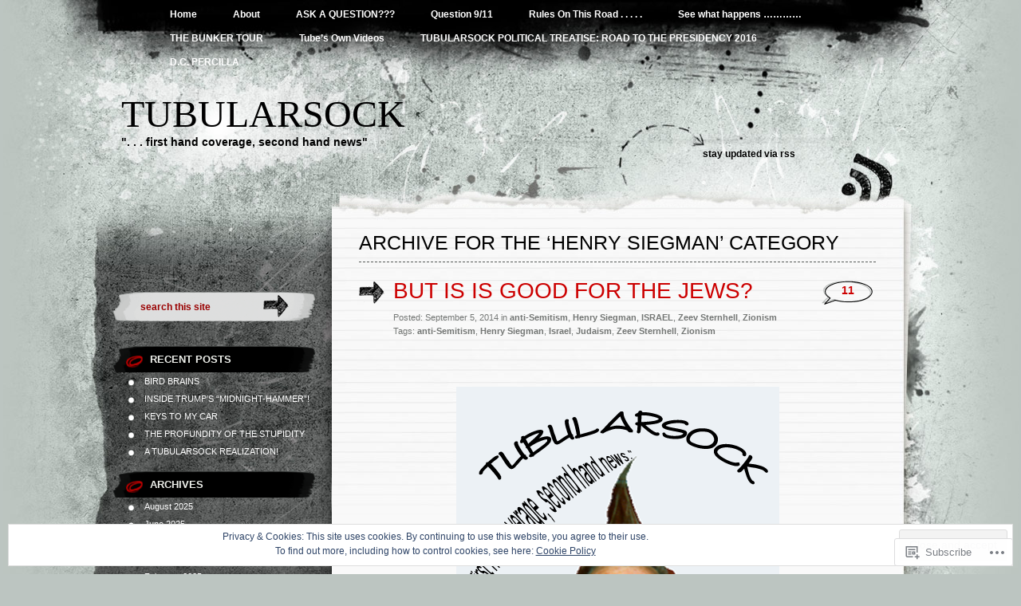

--- FILE ---
content_type: text/html; charset=UTF-8
request_url: https://tubularsock.com/category/henry-siegman/
body_size: 36943
content:
<!DOCTYPE html PUBLIC "-//W3C//DTD XHTML 1.0 Transitional//EN" "http://www.w3.org/TR/xhtml1/DTD/xhtml1-transitional.dtd">
<html xmlns="http://www.w3.org/1999/xhtml" lang="en">
<head profile="http://gmpg.org/xfn/11">
<meta http-equiv="Content-Type" content="text/html; charset=UTF-8" />
<title>Henry Siegman | Tubularsock</title>
<link rel="pingback" href="https://tubularsock.com/xmlrpc.php" />
<meta name='robots' content='max-image-preview:large' />

<!-- Async WordPress.com Remote Login -->
<script id="wpcom_remote_login_js">
var wpcom_remote_login_extra_auth = '';
function wpcom_remote_login_remove_dom_node_id( element_id ) {
	var dom_node = document.getElementById( element_id );
	if ( dom_node ) { dom_node.parentNode.removeChild( dom_node ); }
}
function wpcom_remote_login_remove_dom_node_classes( class_name ) {
	var dom_nodes = document.querySelectorAll( '.' + class_name );
	for ( var i = 0; i < dom_nodes.length; i++ ) {
		dom_nodes[ i ].parentNode.removeChild( dom_nodes[ i ] );
	}
}
function wpcom_remote_login_final_cleanup() {
	wpcom_remote_login_remove_dom_node_classes( "wpcom_remote_login_msg" );
	wpcom_remote_login_remove_dom_node_id( "wpcom_remote_login_key" );
	wpcom_remote_login_remove_dom_node_id( "wpcom_remote_login_validate" );
	wpcom_remote_login_remove_dom_node_id( "wpcom_remote_login_js" );
	wpcom_remote_login_remove_dom_node_id( "wpcom_request_access_iframe" );
	wpcom_remote_login_remove_dom_node_id( "wpcom_request_access_styles" );
}

// Watch for messages back from the remote login
window.addEventListener( "message", function( e ) {
	if ( e.origin === "https://r-login.wordpress.com" ) {
		var data = {};
		try {
			data = JSON.parse( e.data );
		} catch( e ) {
			wpcom_remote_login_final_cleanup();
			return;
		}

		if ( data.msg === 'LOGIN' ) {
			// Clean up the login check iframe
			wpcom_remote_login_remove_dom_node_id( "wpcom_remote_login_key" );

			var id_regex = new RegExp( /^[0-9]+$/ );
			var token_regex = new RegExp( /^.*|.*|.*$/ );
			if (
				token_regex.test( data.token )
				&& id_regex.test( data.wpcomid )
			) {
				// We have everything we need to ask for a login
				var script = document.createElement( "script" );
				script.setAttribute( "id", "wpcom_remote_login_validate" );
				script.src = '/remote-login.php?wpcom_remote_login=validate'
					+ '&wpcomid=' + data.wpcomid
					+ '&token=' + encodeURIComponent( data.token )
					+ '&host=' + window.location.protocol
					+ '//' + window.location.hostname
					+ '&postid=1108'
					+ '&is_singular=';
				document.body.appendChild( script );
			}

			return;
		}

		// Safari ITP, not logged in, so redirect
		if ( data.msg === 'LOGIN-REDIRECT' ) {
			window.location = 'https://wordpress.com/log-in?redirect_to=' + window.location.href;
			return;
		}

		// Safari ITP, storage access failed, remove the request
		if ( data.msg === 'LOGIN-REMOVE' ) {
			var css_zap = 'html { -webkit-transition: margin-top 1s; transition: margin-top 1s; } /* 9001 */ html { margin-top: 0 !important; } * html body { margin-top: 0 !important; } @media screen and ( max-width: 782px ) { html { margin-top: 0 !important; } * html body { margin-top: 0 !important; } }';
			var style_zap = document.createElement( 'style' );
			style_zap.type = 'text/css';
			style_zap.appendChild( document.createTextNode( css_zap ) );
			document.body.appendChild( style_zap );

			var e = document.getElementById( 'wpcom_request_access_iframe' );
			e.parentNode.removeChild( e );

			document.cookie = 'wordpress_com_login_access=denied; path=/; max-age=31536000';

			return;
		}

		// Safari ITP
		if ( data.msg === 'REQUEST_ACCESS' ) {
			console.log( 'request access: safari' );

			// Check ITP iframe enable/disable knob
			if ( wpcom_remote_login_extra_auth !== 'safari_itp_iframe' ) {
				return;
			}

			// If we are in a "private window" there is no ITP.
			var private_window = false;
			try {
				var opendb = window.openDatabase( null, null, null, null );
			} catch( e ) {
				private_window = true;
			}

			if ( private_window ) {
				console.log( 'private window' );
				return;
			}

			var iframe = document.createElement( 'iframe' );
			iframe.id = 'wpcom_request_access_iframe';
			iframe.setAttribute( 'scrolling', 'no' );
			iframe.setAttribute( 'sandbox', 'allow-storage-access-by-user-activation allow-scripts allow-same-origin allow-top-navigation-by-user-activation' );
			iframe.src = 'https://r-login.wordpress.com/remote-login.php?wpcom_remote_login=request_access&origin=' + encodeURIComponent( data.origin ) + '&wpcomid=' + encodeURIComponent( data.wpcomid );

			var css = 'html { -webkit-transition: margin-top 1s; transition: margin-top 1s; } /* 9001 */ html { margin-top: 46px !important; } * html body { margin-top: 46px !important; } @media screen and ( max-width: 660px ) { html { margin-top: 71px !important; } * html body { margin-top: 71px !important; } #wpcom_request_access_iframe { display: block; height: 71px !important; } } #wpcom_request_access_iframe { border: 0px; height: 46px; position: fixed; top: 0; left: 0; width: 100%; min-width: 100%; z-index: 99999; background: #23282d; } ';

			var style = document.createElement( 'style' );
			style.type = 'text/css';
			style.id = 'wpcom_request_access_styles';
			style.appendChild( document.createTextNode( css ) );
			document.body.appendChild( style );

			document.body.appendChild( iframe );
		}

		if ( data.msg === 'DONE' ) {
			wpcom_remote_login_final_cleanup();
		}
	}
}, false );

// Inject the remote login iframe after the page has had a chance to load
// more critical resources
window.addEventListener( "DOMContentLoaded", function( e ) {
	var iframe = document.createElement( "iframe" );
	iframe.style.display = "none";
	iframe.setAttribute( "scrolling", "no" );
	iframe.setAttribute( "id", "wpcom_remote_login_key" );
	iframe.src = "https://r-login.wordpress.com/remote-login.php"
		+ "?wpcom_remote_login=key"
		+ "&origin=aHR0cHM6Ly90dWJ1bGFyc29jay5jb20%3D"
		+ "&wpcomid=37674120"
		+ "&time=" + Math.floor( Date.now() / 1000 );
	document.body.appendChild( iframe );
}, false );
</script>
<link rel='dns-prefetch' href='//s0.wp.com' />
<link rel="alternate" type="application/rss+xml" title="Tubularsock &raquo; Feed" href="https://tubularsock.com/feed/" />
<link rel="alternate" type="application/rss+xml" title="Tubularsock &raquo; Comments Feed" href="https://tubularsock.com/comments/feed/" />
<link rel="alternate" type="application/rss+xml" title="Tubularsock &raquo; Henry Siegman Category Feed" href="https://tubularsock.com/category/henry-siegman/feed/" />
	<script type="text/javascript">
		/* <![CDATA[ */
		function addLoadEvent(func) {
			var oldonload = window.onload;
			if (typeof window.onload != 'function') {
				window.onload = func;
			} else {
				window.onload = function () {
					oldonload();
					func();
				}
			}
		}
		/* ]]> */
	</script>
	<link crossorigin='anonymous' rel='stylesheet' id='all-css-0-1' href='/wp-content/mu-plugins/widgets/eu-cookie-law/templates/style.css?m=1642463000i&cssminify=yes' type='text/css' media='all' />
<style id='wp-emoji-styles-inline-css'>

	img.wp-smiley, img.emoji {
		display: inline !important;
		border: none !important;
		box-shadow: none !important;
		height: 1em !important;
		width: 1em !important;
		margin: 0 0.07em !important;
		vertical-align: -0.1em !important;
		background: none !important;
		padding: 0 !important;
	}
/*# sourceURL=wp-emoji-styles-inline-css */
</style>
<link crossorigin='anonymous' rel='stylesheet' id='all-css-2-1' href='/wp-content/plugins/gutenberg-core/v22.2.0/build/styles/block-library/style.css?m=1764855221i&cssminify=yes' type='text/css' media='all' />
<style id='wp-block-library-inline-css'>
.has-text-align-justify {
	text-align:justify;
}
.has-text-align-justify{text-align:justify;}

/*# sourceURL=wp-block-library-inline-css */
</style><style id='global-styles-inline-css'>
:root{--wp--preset--aspect-ratio--square: 1;--wp--preset--aspect-ratio--4-3: 4/3;--wp--preset--aspect-ratio--3-4: 3/4;--wp--preset--aspect-ratio--3-2: 3/2;--wp--preset--aspect-ratio--2-3: 2/3;--wp--preset--aspect-ratio--16-9: 16/9;--wp--preset--aspect-ratio--9-16: 9/16;--wp--preset--color--black: #000000;--wp--preset--color--cyan-bluish-gray: #abb8c3;--wp--preset--color--white: #ffffff;--wp--preset--color--pale-pink: #f78da7;--wp--preset--color--vivid-red: #cf2e2e;--wp--preset--color--luminous-vivid-orange: #ff6900;--wp--preset--color--luminous-vivid-amber: #fcb900;--wp--preset--color--light-green-cyan: #7bdcb5;--wp--preset--color--vivid-green-cyan: #00d084;--wp--preset--color--pale-cyan-blue: #8ed1fc;--wp--preset--color--vivid-cyan-blue: #0693e3;--wp--preset--color--vivid-purple: #9b51e0;--wp--preset--gradient--vivid-cyan-blue-to-vivid-purple: linear-gradient(135deg,rgb(6,147,227) 0%,rgb(155,81,224) 100%);--wp--preset--gradient--light-green-cyan-to-vivid-green-cyan: linear-gradient(135deg,rgb(122,220,180) 0%,rgb(0,208,130) 100%);--wp--preset--gradient--luminous-vivid-amber-to-luminous-vivid-orange: linear-gradient(135deg,rgb(252,185,0) 0%,rgb(255,105,0) 100%);--wp--preset--gradient--luminous-vivid-orange-to-vivid-red: linear-gradient(135deg,rgb(255,105,0) 0%,rgb(207,46,46) 100%);--wp--preset--gradient--very-light-gray-to-cyan-bluish-gray: linear-gradient(135deg,rgb(238,238,238) 0%,rgb(169,184,195) 100%);--wp--preset--gradient--cool-to-warm-spectrum: linear-gradient(135deg,rgb(74,234,220) 0%,rgb(151,120,209) 20%,rgb(207,42,186) 40%,rgb(238,44,130) 60%,rgb(251,105,98) 80%,rgb(254,248,76) 100%);--wp--preset--gradient--blush-light-purple: linear-gradient(135deg,rgb(255,206,236) 0%,rgb(152,150,240) 100%);--wp--preset--gradient--blush-bordeaux: linear-gradient(135deg,rgb(254,205,165) 0%,rgb(254,45,45) 50%,rgb(107,0,62) 100%);--wp--preset--gradient--luminous-dusk: linear-gradient(135deg,rgb(255,203,112) 0%,rgb(199,81,192) 50%,rgb(65,88,208) 100%);--wp--preset--gradient--pale-ocean: linear-gradient(135deg,rgb(255,245,203) 0%,rgb(182,227,212) 50%,rgb(51,167,181) 100%);--wp--preset--gradient--electric-grass: linear-gradient(135deg,rgb(202,248,128) 0%,rgb(113,206,126) 100%);--wp--preset--gradient--midnight: linear-gradient(135deg,rgb(2,3,129) 0%,rgb(40,116,252) 100%);--wp--preset--font-size--small: 13px;--wp--preset--font-size--medium: 20px;--wp--preset--font-size--large: 36px;--wp--preset--font-size--x-large: 42px;--wp--preset--font-family--albert-sans: 'Albert Sans', sans-serif;--wp--preset--font-family--alegreya: Alegreya, serif;--wp--preset--font-family--arvo: Arvo, serif;--wp--preset--font-family--bodoni-moda: 'Bodoni Moda', serif;--wp--preset--font-family--bricolage-grotesque: 'Bricolage Grotesque', sans-serif;--wp--preset--font-family--cabin: Cabin, sans-serif;--wp--preset--font-family--chivo: Chivo, sans-serif;--wp--preset--font-family--commissioner: Commissioner, sans-serif;--wp--preset--font-family--cormorant: Cormorant, serif;--wp--preset--font-family--courier-prime: 'Courier Prime', monospace;--wp--preset--font-family--crimson-pro: 'Crimson Pro', serif;--wp--preset--font-family--dm-mono: 'DM Mono', monospace;--wp--preset--font-family--dm-sans: 'DM Sans', sans-serif;--wp--preset--font-family--dm-serif-display: 'DM Serif Display', serif;--wp--preset--font-family--domine: Domine, serif;--wp--preset--font-family--eb-garamond: 'EB Garamond', serif;--wp--preset--font-family--epilogue: Epilogue, sans-serif;--wp--preset--font-family--fahkwang: Fahkwang, sans-serif;--wp--preset--font-family--figtree: Figtree, sans-serif;--wp--preset--font-family--fira-sans: 'Fira Sans', sans-serif;--wp--preset--font-family--fjalla-one: 'Fjalla One', sans-serif;--wp--preset--font-family--fraunces: Fraunces, serif;--wp--preset--font-family--gabarito: Gabarito, system-ui;--wp--preset--font-family--ibm-plex-mono: 'IBM Plex Mono', monospace;--wp--preset--font-family--ibm-plex-sans: 'IBM Plex Sans', sans-serif;--wp--preset--font-family--ibarra-real-nova: 'Ibarra Real Nova', serif;--wp--preset--font-family--instrument-serif: 'Instrument Serif', serif;--wp--preset--font-family--inter: Inter, sans-serif;--wp--preset--font-family--josefin-sans: 'Josefin Sans', sans-serif;--wp--preset--font-family--jost: Jost, sans-serif;--wp--preset--font-family--libre-baskerville: 'Libre Baskerville', serif;--wp--preset--font-family--libre-franklin: 'Libre Franklin', sans-serif;--wp--preset--font-family--literata: Literata, serif;--wp--preset--font-family--lora: Lora, serif;--wp--preset--font-family--merriweather: Merriweather, serif;--wp--preset--font-family--montserrat: Montserrat, sans-serif;--wp--preset--font-family--newsreader: Newsreader, serif;--wp--preset--font-family--noto-sans-mono: 'Noto Sans Mono', sans-serif;--wp--preset--font-family--nunito: Nunito, sans-serif;--wp--preset--font-family--open-sans: 'Open Sans', sans-serif;--wp--preset--font-family--overpass: Overpass, sans-serif;--wp--preset--font-family--pt-serif: 'PT Serif', serif;--wp--preset--font-family--petrona: Petrona, serif;--wp--preset--font-family--piazzolla: Piazzolla, serif;--wp--preset--font-family--playfair-display: 'Playfair Display', serif;--wp--preset--font-family--plus-jakarta-sans: 'Plus Jakarta Sans', sans-serif;--wp--preset--font-family--poppins: Poppins, sans-serif;--wp--preset--font-family--raleway: Raleway, sans-serif;--wp--preset--font-family--roboto: Roboto, sans-serif;--wp--preset--font-family--roboto-slab: 'Roboto Slab', serif;--wp--preset--font-family--rubik: Rubik, sans-serif;--wp--preset--font-family--rufina: Rufina, serif;--wp--preset--font-family--sora: Sora, sans-serif;--wp--preset--font-family--source-sans-3: 'Source Sans 3', sans-serif;--wp--preset--font-family--source-serif-4: 'Source Serif 4', serif;--wp--preset--font-family--space-mono: 'Space Mono', monospace;--wp--preset--font-family--syne: Syne, sans-serif;--wp--preset--font-family--texturina: Texturina, serif;--wp--preset--font-family--urbanist: Urbanist, sans-serif;--wp--preset--font-family--work-sans: 'Work Sans', sans-serif;--wp--preset--spacing--20: 0.44rem;--wp--preset--spacing--30: 0.67rem;--wp--preset--spacing--40: 1rem;--wp--preset--spacing--50: 1.5rem;--wp--preset--spacing--60: 2.25rem;--wp--preset--spacing--70: 3.38rem;--wp--preset--spacing--80: 5.06rem;--wp--preset--shadow--natural: 6px 6px 9px rgba(0, 0, 0, 0.2);--wp--preset--shadow--deep: 12px 12px 50px rgba(0, 0, 0, 0.4);--wp--preset--shadow--sharp: 6px 6px 0px rgba(0, 0, 0, 0.2);--wp--preset--shadow--outlined: 6px 6px 0px -3px rgb(255, 255, 255), 6px 6px rgb(0, 0, 0);--wp--preset--shadow--crisp: 6px 6px 0px rgb(0, 0, 0);}:where(.is-layout-flex){gap: 0.5em;}:where(.is-layout-grid){gap: 0.5em;}body .is-layout-flex{display: flex;}.is-layout-flex{flex-wrap: wrap;align-items: center;}.is-layout-flex > :is(*, div){margin: 0;}body .is-layout-grid{display: grid;}.is-layout-grid > :is(*, div){margin: 0;}:where(.wp-block-columns.is-layout-flex){gap: 2em;}:where(.wp-block-columns.is-layout-grid){gap: 2em;}:where(.wp-block-post-template.is-layout-flex){gap: 1.25em;}:where(.wp-block-post-template.is-layout-grid){gap: 1.25em;}.has-black-color{color: var(--wp--preset--color--black) !important;}.has-cyan-bluish-gray-color{color: var(--wp--preset--color--cyan-bluish-gray) !important;}.has-white-color{color: var(--wp--preset--color--white) !important;}.has-pale-pink-color{color: var(--wp--preset--color--pale-pink) !important;}.has-vivid-red-color{color: var(--wp--preset--color--vivid-red) !important;}.has-luminous-vivid-orange-color{color: var(--wp--preset--color--luminous-vivid-orange) !important;}.has-luminous-vivid-amber-color{color: var(--wp--preset--color--luminous-vivid-amber) !important;}.has-light-green-cyan-color{color: var(--wp--preset--color--light-green-cyan) !important;}.has-vivid-green-cyan-color{color: var(--wp--preset--color--vivid-green-cyan) !important;}.has-pale-cyan-blue-color{color: var(--wp--preset--color--pale-cyan-blue) !important;}.has-vivid-cyan-blue-color{color: var(--wp--preset--color--vivid-cyan-blue) !important;}.has-vivid-purple-color{color: var(--wp--preset--color--vivid-purple) !important;}.has-black-background-color{background-color: var(--wp--preset--color--black) !important;}.has-cyan-bluish-gray-background-color{background-color: var(--wp--preset--color--cyan-bluish-gray) !important;}.has-white-background-color{background-color: var(--wp--preset--color--white) !important;}.has-pale-pink-background-color{background-color: var(--wp--preset--color--pale-pink) !important;}.has-vivid-red-background-color{background-color: var(--wp--preset--color--vivid-red) !important;}.has-luminous-vivid-orange-background-color{background-color: var(--wp--preset--color--luminous-vivid-orange) !important;}.has-luminous-vivid-amber-background-color{background-color: var(--wp--preset--color--luminous-vivid-amber) !important;}.has-light-green-cyan-background-color{background-color: var(--wp--preset--color--light-green-cyan) !important;}.has-vivid-green-cyan-background-color{background-color: var(--wp--preset--color--vivid-green-cyan) !important;}.has-pale-cyan-blue-background-color{background-color: var(--wp--preset--color--pale-cyan-blue) !important;}.has-vivid-cyan-blue-background-color{background-color: var(--wp--preset--color--vivid-cyan-blue) !important;}.has-vivid-purple-background-color{background-color: var(--wp--preset--color--vivid-purple) !important;}.has-black-border-color{border-color: var(--wp--preset--color--black) !important;}.has-cyan-bluish-gray-border-color{border-color: var(--wp--preset--color--cyan-bluish-gray) !important;}.has-white-border-color{border-color: var(--wp--preset--color--white) !important;}.has-pale-pink-border-color{border-color: var(--wp--preset--color--pale-pink) !important;}.has-vivid-red-border-color{border-color: var(--wp--preset--color--vivid-red) !important;}.has-luminous-vivid-orange-border-color{border-color: var(--wp--preset--color--luminous-vivid-orange) !important;}.has-luminous-vivid-amber-border-color{border-color: var(--wp--preset--color--luminous-vivid-amber) !important;}.has-light-green-cyan-border-color{border-color: var(--wp--preset--color--light-green-cyan) !important;}.has-vivid-green-cyan-border-color{border-color: var(--wp--preset--color--vivid-green-cyan) !important;}.has-pale-cyan-blue-border-color{border-color: var(--wp--preset--color--pale-cyan-blue) !important;}.has-vivid-cyan-blue-border-color{border-color: var(--wp--preset--color--vivid-cyan-blue) !important;}.has-vivid-purple-border-color{border-color: var(--wp--preset--color--vivid-purple) !important;}.has-vivid-cyan-blue-to-vivid-purple-gradient-background{background: var(--wp--preset--gradient--vivid-cyan-blue-to-vivid-purple) !important;}.has-light-green-cyan-to-vivid-green-cyan-gradient-background{background: var(--wp--preset--gradient--light-green-cyan-to-vivid-green-cyan) !important;}.has-luminous-vivid-amber-to-luminous-vivid-orange-gradient-background{background: var(--wp--preset--gradient--luminous-vivid-amber-to-luminous-vivid-orange) !important;}.has-luminous-vivid-orange-to-vivid-red-gradient-background{background: var(--wp--preset--gradient--luminous-vivid-orange-to-vivid-red) !important;}.has-very-light-gray-to-cyan-bluish-gray-gradient-background{background: var(--wp--preset--gradient--very-light-gray-to-cyan-bluish-gray) !important;}.has-cool-to-warm-spectrum-gradient-background{background: var(--wp--preset--gradient--cool-to-warm-spectrum) !important;}.has-blush-light-purple-gradient-background{background: var(--wp--preset--gradient--blush-light-purple) !important;}.has-blush-bordeaux-gradient-background{background: var(--wp--preset--gradient--blush-bordeaux) !important;}.has-luminous-dusk-gradient-background{background: var(--wp--preset--gradient--luminous-dusk) !important;}.has-pale-ocean-gradient-background{background: var(--wp--preset--gradient--pale-ocean) !important;}.has-electric-grass-gradient-background{background: var(--wp--preset--gradient--electric-grass) !important;}.has-midnight-gradient-background{background: var(--wp--preset--gradient--midnight) !important;}.has-small-font-size{font-size: var(--wp--preset--font-size--small) !important;}.has-medium-font-size{font-size: var(--wp--preset--font-size--medium) !important;}.has-large-font-size{font-size: var(--wp--preset--font-size--large) !important;}.has-x-large-font-size{font-size: var(--wp--preset--font-size--x-large) !important;}.has-albert-sans-font-family{font-family: var(--wp--preset--font-family--albert-sans) !important;}.has-alegreya-font-family{font-family: var(--wp--preset--font-family--alegreya) !important;}.has-arvo-font-family{font-family: var(--wp--preset--font-family--arvo) !important;}.has-bodoni-moda-font-family{font-family: var(--wp--preset--font-family--bodoni-moda) !important;}.has-bricolage-grotesque-font-family{font-family: var(--wp--preset--font-family--bricolage-grotesque) !important;}.has-cabin-font-family{font-family: var(--wp--preset--font-family--cabin) !important;}.has-chivo-font-family{font-family: var(--wp--preset--font-family--chivo) !important;}.has-commissioner-font-family{font-family: var(--wp--preset--font-family--commissioner) !important;}.has-cormorant-font-family{font-family: var(--wp--preset--font-family--cormorant) !important;}.has-courier-prime-font-family{font-family: var(--wp--preset--font-family--courier-prime) !important;}.has-crimson-pro-font-family{font-family: var(--wp--preset--font-family--crimson-pro) !important;}.has-dm-mono-font-family{font-family: var(--wp--preset--font-family--dm-mono) !important;}.has-dm-sans-font-family{font-family: var(--wp--preset--font-family--dm-sans) !important;}.has-dm-serif-display-font-family{font-family: var(--wp--preset--font-family--dm-serif-display) !important;}.has-domine-font-family{font-family: var(--wp--preset--font-family--domine) !important;}.has-eb-garamond-font-family{font-family: var(--wp--preset--font-family--eb-garamond) !important;}.has-epilogue-font-family{font-family: var(--wp--preset--font-family--epilogue) !important;}.has-fahkwang-font-family{font-family: var(--wp--preset--font-family--fahkwang) !important;}.has-figtree-font-family{font-family: var(--wp--preset--font-family--figtree) !important;}.has-fira-sans-font-family{font-family: var(--wp--preset--font-family--fira-sans) !important;}.has-fjalla-one-font-family{font-family: var(--wp--preset--font-family--fjalla-one) !important;}.has-fraunces-font-family{font-family: var(--wp--preset--font-family--fraunces) !important;}.has-gabarito-font-family{font-family: var(--wp--preset--font-family--gabarito) !important;}.has-ibm-plex-mono-font-family{font-family: var(--wp--preset--font-family--ibm-plex-mono) !important;}.has-ibm-plex-sans-font-family{font-family: var(--wp--preset--font-family--ibm-plex-sans) !important;}.has-ibarra-real-nova-font-family{font-family: var(--wp--preset--font-family--ibarra-real-nova) !important;}.has-instrument-serif-font-family{font-family: var(--wp--preset--font-family--instrument-serif) !important;}.has-inter-font-family{font-family: var(--wp--preset--font-family--inter) !important;}.has-josefin-sans-font-family{font-family: var(--wp--preset--font-family--josefin-sans) !important;}.has-jost-font-family{font-family: var(--wp--preset--font-family--jost) !important;}.has-libre-baskerville-font-family{font-family: var(--wp--preset--font-family--libre-baskerville) !important;}.has-libre-franklin-font-family{font-family: var(--wp--preset--font-family--libre-franklin) !important;}.has-literata-font-family{font-family: var(--wp--preset--font-family--literata) !important;}.has-lora-font-family{font-family: var(--wp--preset--font-family--lora) !important;}.has-merriweather-font-family{font-family: var(--wp--preset--font-family--merriweather) !important;}.has-montserrat-font-family{font-family: var(--wp--preset--font-family--montserrat) !important;}.has-newsreader-font-family{font-family: var(--wp--preset--font-family--newsreader) !important;}.has-noto-sans-mono-font-family{font-family: var(--wp--preset--font-family--noto-sans-mono) !important;}.has-nunito-font-family{font-family: var(--wp--preset--font-family--nunito) !important;}.has-open-sans-font-family{font-family: var(--wp--preset--font-family--open-sans) !important;}.has-overpass-font-family{font-family: var(--wp--preset--font-family--overpass) !important;}.has-pt-serif-font-family{font-family: var(--wp--preset--font-family--pt-serif) !important;}.has-petrona-font-family{font-family: var(--wp--preset--font-family--petrona) !important;}.has-piazzolla-font-family{font-family: var(--wp--preset--font-family--piazzolla) !important;}.has-playfair-display-font-family{font-family: var(--wp--preset--font-family--playfair-display) !important;}.has-plus-jakarta-sans-font-family{font-family: var(--wp--preset--font-family--plus-jakarta-sans) !important;}.has-poppins-font-family{font-family: var(--wp--preset--font-family--poppins) !important;}.has-raleway-font-family{font-family: var(--wp--preset--font-family--raleway) !important;}.has-roboto-font-family{font-family: var(--wp--preset--font-family--roboto) !important;}.has-roboto-slab-font-family{font-family: var(--wp--preset--font-family--roboto-slab) !important;}.has-rubik-font-family{font-family: var(--wp--preset--font-family--rubik) !important;}.has-rufina-font-family{font-family: var(--wp--preset--font-family--rufina) !important;}.has-sora-font-family{font-family: var(--wp--preset--font-family--sora) !important;}.has-source-sans-3-font-family{font-family: var(--wp--preset--font-family--source-sans-3) !important;}.has-source-serif-4-font-family{font-family: var(--wp--preset--font-family--source-serif-4) !important;}.has-space-mono-font-family{font-family: var(--wp--preset--font-family--space-mono) !important;}.has-syne-font-family{font-family: var(--wp--preset--font-family--syne) !important;}.has-texturina-font-family{font-family: var(--wp--preset--font-family--texturina) !important;}.has-urbanist-font-family{font-family: var(--wp--preset--font-family--urbanist) !important;}.has-work-sans-font-family{font-family: var(--wp--preset--font-family--work-sans) !important;}
/*# sourceURL=global-styles-inline-css */
</style>

<style id='classic-theme-styles-inline-css'>
/*! This file is auto-generated */
.wp-block-button__link{color:#fff;background-color:#32373c;border-radius:9999px;box-shadow:none;text-decoration:none;padding:calc(.667em + 2px) calc(1.333em + 2px);font-size:1.125em}.wp-block-file__button{background:#32373c;color:#fff;text-decoration:none}
/*# sourceURL=/wp-includes/css/classic-themes.min.css */
</style>
<link crossorigin='anonymous' rel='stylesheet' id='all-css-4-1' href='/_static/??-eJyFj9sKAjEMRH/INNTr+iB+y15irbbb0rQu69ebRdAVQV9CMswZMjhEaEOfqc8YXTG2Z2xD40J7ZVwqXSkNbH10BIluao2d5fxyAOfRkWqZFzgL8gXeWYlE97HOk8NTZ2ty5MX2CxuiMNA0MREzyPS2eMhnAfmLe8oYS4Mm0XinDv/+lUgaGFkNimt2/oIMBZDedbah/zjg5GqbJvToD3q32VYrXe315QFkiYHG&cssminify=yes' type='text/css' media='all' />
<link crossorigin='anonymous' rel='stylesheet' id='print-css-5-1' href='/wp-content/mu-plugins/global-print/global-print.css?m=1465851035i&cssminify=yes' type='text/css' media='print' />
<style id='jetpack-global-styles-frontend-style-inline-css'>
:root { --font-headings: unset; --font-base: unset; --font-headings-default: -apple-system,BlinkMacSystemFont,"Segoe UI",Roboto,Oxygen-Sans,Ubuntu,Cantarell,"Helvetica Neue",sans-serif; --font-base-default: -apple-system,BlinkMacSystemFont,"Segoe UI",Roboto,Oxygen-Sans,Ubuntu,Cantarell,"Helvetica Neue",sans-serif;}
/*# sourceURL=jetpack-global-styles-frontend-style-inline-css */
</style>
<link crossorigin='anonymous' rel='stylesheet' id='all-css-8-1' href='/wp-content/themes/h4/global.css?m=1420737423i&cssminify=yes' type='text/css' media='all' />
<script type="text/javascript" id="wpcom-actionbar-placeholder-js-extra">
/* <![CDATA[ */
var actionbardata = {"siteID":"37674120","postID":"0","siteURL":"https://tubularsock.com","xhrURL":"https://tubularsock.com/wp-admin/admin-ajax.php","nonce":"538b1bcb63","isLoggedIn":"","statusMessage":"","subsEmailDefault":"instantly","proxyScriptUrl":"https://s0.wp.com/wp-content/js/wpcom-proxy-request.js?m=1513050504i&amp;ver=20211021","i18n":{"followedText":"New posts from this site will now appear in your \u003Ca href=\"https://wordpress.com/reader\"\u003EReader\u003C/a\u003E","foldBar":"Collapse this bar","unfoldBar":"Expand this bar","shortLinkCopied":"Shortlink copied to clipboard."}};
//# sourceURL=wpcom-actionbar-placeholder-js-extra
/* ]]> */
</script>
<script type="text/javascript" id="jetpack-mu-wpcom-settings-js-before">
/* <![CDATA[ */
var JETPACK_MU_WPCOM_SETTINGS = {"assetsUrl":"https://s0.wp.com/wp-content/mu-plugins/jetpack-mu-wpcom-plugin/moon/jetpack_vendor/automattic/jetpack-mu-wpcom/src/build/"};
//# sourceURL=jetpack-mu-wpcom-settings-js-before
/* ]]> */
</script>
<script crossorigin='anonymous' type='text/javascript'  src='/_static/??/wp-content/js/rlt-proxy.js,/wp-content/blog-plugins/wordads-classes/js/cmp/v2/cmp-non-gdpr.js?m=1720530689j'></script>
<script type="text/javascript" id="rlt-proxy-js-after">
/* <![CDATA[ */
	rltInitialize( {"token":null,"iframeOrigins":["https:\/\/widgets.wp.com"]} );
//# sourceURL=rlt-proxy-js-after
/* ]]> */
</script>
<link rel="EditURI" type="application/rsd+xml" title="RSD" href="https://tubularsock.wordpress.com/xmlrpc.php?rsd" />
<meta name="generator" content="WordPress.com" />

<!-- Jetpack Open Graph Tags -->
<meta property="og:type" content="website" />
<meta property="og:title" content="Henry Siegman &#8211; Tubularsock" />
<meta property="og:url" content="https://tubularsock.com/category/henry-siegman/" />
<meta property="og:site_name" content="Tubularsock" />
<meta property="og:image" content="https://s0.wp.com/i/blank.jpg?m=1383295312i" />
<meta property="og:image:width" content="200" />
<meta property="og:image:height" content="200" />
<meta property="og:image:alt" content="" />
<meta property="og:locale" content="en_US" />

<!-- End Jetpack Open Graph Tags -->
<link rel="shortcut icon" type="image/x-icon" href="https://s0.wp.com/i/favicon.ico?m=1713425267i" sizes="16x16 24x24 32x32 48x48" />
<link rel="icon" type="image/x-icon" href="https://s0.wp.com/i/favicon.ico?m=1713425267i" sizes="16x16 24x24 32x32 48x48" />
<link rel="apple-touch-icon" href="https://s0.wp.com/i/webclip.png?m=1713868326i" />
<link rel='openid.server' href='https://tubularsock.com/?openidserver=1' />
<link rel='openid.delegate' href='https://tubularsock.com/' />
<link rel="search" type="application/opensearchdescription+xml" href="https://tubularsock.com/osd.xml" title="Tubularsock" />
<link rel="search" type="application/opensearchdescription+xml" href="https://s1.wp.com/opensearch.xml" title="WordPress.com" />
		<style id="wpcom-hotfix-masterbar-style">
			@media screen and (min-width: 783px) {
				#wpadminbar .quicklinks li#wp-admin-bar-my-account.with-avatar > a img {
					margin-top: 5px;
				}
			}
		</style>
		<meta name="description" content="Posts about Henry Siegman written by tubularsock" />
		<script type="text/javascript">

			window.doNotSellCallback = function() {

				var linkElements = [
					'a[href="https://wordpress.com/?ref=footer_blog"]',
					'a[href="https://wordpress.com/?ref=footer_website"]',
					'a[href="https://wordpress.com/?ref=vertical_footer"]',
					'a[href^="https://wordpress.com/?ref=footer_segment_"]',
				].join(',');

				var dnsLink = document.createElement( 'a' );
				dnsLink.href = 'https://wordpress.com/advertising-program-optout/';
				dnsLink.classList.add( 'do-not-sell-link' );
				dnsLink.rel = 'nofollow';
				dnsLink.style.marginLeft = '0.5em';
				dnsLink.textContent = 'Do Not Sell or Share My Personal Information';

				var creditLinks = document.querySelectorAll( linkElements );

				if ( 0 === creditLinks.length ) {
					return false;
				}

				Array.prototype.forEach.call( creditLinks, function( el ) {
					el.insertAdjacentElement( 'afterend', dnsLink );
				});

				return true;
			};

		</script>
		<script type="text/javascript">
	window.google_analytics_uacct = "UA-52447-2";
</script>

<script type="text/javascript">
	var _gaq = _gaq || [];
	_gaq.push(['_setAccount', 'UA-52447-2']);
	_gaq.push(['_gat._anonymizeIp']);
	_gaq.push(['_setDomainName', 'none']);
	_gaq.push(['_setAllowLinker', true]);
	_gaq.push(['_initData']);
	_gaq.push(['_trackPageview']);

	(function() {
		var ga = document.createElement('script'); ga.type = 'text/javascript'; ga.async = true;
		ga.src = ('https:' == document.location.protocol ? 'https://ssl' : 'http://www') + '.google-analytics.com/ga.js';
		(document.getElementsByTagName('head')[0] || document.getElementsByTagName('body')[0]).appendChild(ga);
	})();
</script>
<link crossorigin='anonymous' rel='stylesheet' id='all-css-0-3' href='/_static/??-eJyNjMEKgzAQBX9Ifdha9CJ+StF1KdFkN7gJ+X0RbM89zjAMSqxJJbEkhFxHnz9ODBunONN+M4Kq4O2EsHil3WDFRT4aMqvw/yHomj0baD40G/tf9BXXcApj27+ej6Hr2247ASkBO20=&cssminify=yes' type='text/css' media='all' />
</head>

<body class="archive category category-henry-siegman category-4520080 wp-theme-pubgreyzed customizer-styles-applied jetpack-reblog-enabled">
<div id="wrapper">

<div id="page">
		<div class="menu-header"><ul>
<li ><a href="https://tubularsock.com/">Home</a></li><li class="page_item page-item-2"><a href="https://tubularsock.com/bout/">About</a></li>
<li class="page_item page-item-3702"><a href="https://tubularsock.com/ask-a-question/">ASK A QUESTION???</a></li>
<li class="page_item page-item-74"><a href="https://tubularsock.com/question-911/">Question 9/11</a></li>
<li class="page_item page-item-48"><a href="https://tubularsock.com/rules-on-this-road/">Rules On This Road . . . .&nbsp;.</a></li>
<li class="page_item page-item-32"><a href="https://tubularsock.com/see-what-happens/">See what happens &#8230;&#8230;&#8230;&#8230;</a></li>
<li class="page_item page-item-2168"><a href="https://tubularsock.com/the-bunker-tour/">THE BUNKER TOUR</a></li>
<li class="page_item page-item-55"><a href="https://tubularsock.com/tubes-own-videos/">Tube&#8217;s Own Videos</a></li>
<li class="page_item page-item-3048"><a href="https://tubularsock.com/tubularsock-political-treatise-road-to-the-presidency-2016/">TUBULARSOCK POLITICAL TREATISE: ROAD TO THE PRESIDENCY&nbsp;2016</a></li>
<li class="page_item page-item-61"><a href="https://tubularsock.com/%e2%80%8bd-c-percilla/">​D.C. PERCILLA</a></li>
</ul></div>

	<div id="header" role="banner">
		<h1><a href="https://tubularsock.com/">Tubularsock</a></h1>

		<div class="description">&quot;. . . first hand coverage, second hand news&quot;</div>

		<div class="rss">
			<a href="https://tubularsock.com/feed/" title="RSS">Stay updated via RSS</a>		</div>
	</div>

	<hr />
<div id="container">
	<div id="sidebar" role="complementary">
		
		<!-- begin widgetized sidebar 1 -->
		<ul>
			<li id="search-2" class="widget widget_search"><div class="search-box">
	<form method="get" action="https://tubularsock.com/">
	<input type="text" size="15" class="search-field" name="s" id="s" value="search this site" onfocus="if(this.value == 'search this site') {this.value = '';}" onblur="if (this.value == '') {this.value = 'search this site';}"/><input type="submit"  value="" class="search-go" />
	</form>
</div></li>
		<li id="recent-posts-2" class="widget widget_recent_entries">
		<h2 class="widgettitle">Recent Posts</h2>
		<ul>
											<li>
					<a href="https://tubularsock.com/2025/08/18/bird-brains/">BIRD BRAINS</a>
									</li>
											<li>
					<a href="https://tubularsock.com/2025/06/22/inside-trumps-midnight-hammer/">INSIDE TRUMP&#8217;S &#8220;MIDNIGHT-HAMMER&#8221;!</a>
									</li>
											<li>
					<a href="https://tubularsock.com/2025/06/15/keys-to-my-car/">KEYS TO MY&nbsp;CAR</a>
									</li>
											<li>
					<a href="https://tubularsock.com/2025/05/01/the-profundity-of-the-stupidity/">THE PROFUNDITY OF THE&nbsp;STUPIDITY</a>
									</li>
											<li>
					<a href="https://tubularsock.com/2025/04/29/a-tubularsock-realization/">A TUBULARSOCK REALIZATION!</a>
									</li>
					</ul>

		</li><li id="archives-2" class="widget widget_archive"><h2 class="widgettitle">Archives</h2>
			<ul>
					<li><a href='https://tubularsock.com/2025/08/'>August 2025</a></li>
	<li><a href='https://tubularsock.com/2025/06/'>June 2025</a></li>
	<li><a href='https://tubularsock.com/2025/05/'>May 2025</a></li>
	<li><a href='https://tubularsock.com/2025/04/'>April 2025</a></li>
	<li><a href='https://tubularsock.com/2025/02/'>February 2025</a></li>
	<li><a href='https://tubularsock.com/2025/01/'>January 2025</a></li>
	<li><a href='https://tubularsock.com/2024/12/'>December 2024</a></li>
	<li><a href='https://tubularsock.com/2024/11/'>November 2024</a></li>
	<li><a href='https://tubularsock.com/2024/10/'>October 2024</a></li>
	<li><a href='https://tubularsock.com/2024/09/'>September 2024</a></li>
	<li><a href='https://tubularsock.com/2024/08/'>August 2024</a></li>
	<li><a href='https://tubularsock.com/2024/07/'>July 2024</a></li>
	<li><a href='https://tubularsock.com/2024/06/'>June 2024</a></li>
	<li><a href='https://tubularsock.com/2024/05/'>May 2024</a></li>
	<li><a href='https://tubularsock.com/2024/04/'>April 2024</a></li>
	<li><a href='https://tubularsock.com/2024/03/'>March 2024</a></li>
	<li><a href='https://tubularsock.com/2024/01/'>January 2024</a></li>
	<li><a href='https://tubularsock.com/2023/12/'>December 2023</a></li>
	<li><a href='https://tubularsock.com/2023/11/'>November 2023</a></li>
	<li><a href='https://tubularsock.com/2023/10/'>October 2023</a></li>
	<li><a href='https://tubularsock.com/2023/09/'>September 2023</a></li>
	<li><a href='https://tubularsock.com/2023/07/'>July 2023</a></li>
	<li><a href='https://tubularsock.com/2023/06/'>June 2023</a></li>
	<li><a href='https://tubularsock.com/2023/05/'>May 2023</a></li>
	<li><a href='https://tubularsock.com/2023/04/'>April 2023</a></li>
	<li><a href='https://tubularsock.com/2023/03/'>March 2023</a></li>
	<li><a href='https://tubularsock.com/2023/02/'>February 2023</a></li>
	<li><a href='https://tubularsock.com/2023/01/'>January 2023</a></li>
	<li><a href='https://tubularsock.com/2022/12/'>December 2022</a></li>
	<li><a href='https://tubularsock.com/2022/11/'>November 2022</a></li>
	<li><a href='https://tubularsock.com/2022/10/'>October 2022</a></li>
	<li><a href='https://tubularsock.com/2022/09/'>September 2022</a></li>
	<li><a href='https://tubularsock.com/2022/08/'>August 2022</a></li>
	<li><a href='https://tubularsock.com/2022/07/'>July 2022</a></li>
	<li><a href='https://tubularsock.com/2022/06/'>June 2022</a></li>
	<li><a href='https://tubularsock.com/2022/05/'>May 2022</a></li>
	<li><a href='https://tubularsock.com/2022/04/'>April 2022</a></li>
	<li><a href='https://tubularsock.com/2022/03/'>March 2022</a></li>
	<li><a href='https://tubularsock.com/2022/02/'>February 2022</a></li>
	<li><a href='https://tubularsock.com/2022/01/'>January 2022</a></li>
	<li><a href='https://tubularsock.com/2021/12/'>December 2021</a></li>
	<li><a href='https://tubularsock.com/2021/11/'>November 2021</a></li>
	<li><a href='https://tubularsock.com/2021/10/'>October 2021</a></li>
	<li><a href='https://tubularsock.com/2021/09/'>September 2021</a></li>
	<li><a href='https://tubularsock.com/2021/08/'>August 2021</a></li>
	<li><a href='https://tubularsock.com/2021/07/'>July 2021</a></li>
	<li><a href='https://tubularsock.com/2021/06/'>June 2021</a></li>
	<li><a href='https://tubularsock.com/2021/05/'>May 2021</a></li>
	<li><a href='https://tubularsock.com/2021/04/'>April 2021</a></li>
	<li><a href='https://tubularsock.com/2021/03/'>March 2021</a></li>
	<li><a href='https://tubularsock.com/2021/02/'>February 2021</a></li>
	<li><a href='https://tubularsock.com/2021/01/'>January 2021</a></li>
	<li><a href='https://tubularsock.com/2020/12/'>December 2020</a></li>
	<li><a href='https://tubularsock.com/2020/11/'>November 2020</a></li>
	<li><a href='https://tubularsock.com/2020/10/'>October 2020</a></li>
	<li><a href='https://tubularsock.com/2020/09/'>September 2020</a></li>
	<li><a href='https://tubularsock.com/2020/08/'>August 2020</a></li>
	<li><a href='https://tubularsock.com/2020/07/'>July 2020</a></li>
	<li><a href='https://tubularsock.com/2020/06/'>June 2020</a></li>
	<li><a href='https://tubularsock.com/2020/05/'>May 2020</a></li>
	<li><a href='https://tubularsock.com/2020/04/'>April 2020</a></li>
	<li><a href='https://tubularsock.com/2020/03/'>March 2020</a></li>
	<li><a href='https://tubularsock.com/2020/02/'>February 2020</a></li>
	<li><a href='https://tubularsock.com/2020/01/'>January 2020</a></li>
	<li><a href='https://tubularsock.com/2019/12/'>December 2019</a></li>
	<li><a href='https://tubularsock.com/2019/11/'>November 2019</a></li>
	<li><a href='https://tubularsock.com/2019/10/'>October 2019</a></li>
	<li><a href='https://tubularsock.com/2019/09/'>September 2019</a></li>
	<li><a href='https://tubularsock.com/2019/08/'>August 2019</a></li>
	<li><a href='https://tubularsock.com/2019/07/'>July 2019</a></li>
	<li><a href='https://tubularsock.com/2019/06/'>June 2019</a></li>
	<li><a href='https://tubularsock.com/2019/05/'>May 2019</a></li>
	<li><a href='https://tubularsock.com/2019/04/'>April 2019</a></li>
	<li><a href='https://tubularsock.com/2019/03/'>March 2019</a></li>
	<li><a href='https://tubularsock.com/2019/02/'>February 2019</a></li>
	<li><a href='https://tubularsock.com/2019/01/'>January 2019</a></li>
	<li><a href='https://tubularsock.com/2018/12/'>December 2018</a></li>
	<li><a href='https://tubularsock.com/2018/11/'>November 2018</a></li>
	<li><a href='https://tubularsock.com/2018/10/'>October 2018</a></li>
	<li><a href='https://tubularsock.com/2018/09/'>September 2018</a></li>
	<li><a href='https://tubularsock.com/2018/08/'>August 2018</a></li>
	<li><a href='https://tubularsock.com/2018/07/'>July 2018</a></li>
	<li><a href='https://tubularsock.com/2018/06/'>June 2018</a></li>
	<li><a href='https://tubularsock.com/2018/05/'>May 2018</a></li>
	<li><a href='https://tubularsock.com/2018/04/'>April 2018</a></li>
	<li><a href='https://tubularsock.com/2018/03/'>March 2018</a></li>
	<li><a href='https://tubularsock.com/2018/02/'>February 2018</a></li>
	<li><a href='https://tubularsock.com/2018/01/'>January 2018</a></li>
	<li><a href='https://tubularsock.com/2017/12/'>December 2017</a></li>
	<li><a href='https://tubularsock.com/2017/11/'>November 2017</a></li>
	<li><a href='https://tubularsock.com/2017/10/'>October 2017</a></li>
	<li><a href='https://tubularsock.com/2017/09/'>September 2017</a></li>
	<li><a href='https://tubularsock.com/2017/08/'>August 2017</a></li>
	<li><a href='https://tubularsock.com/2017/07/'>July 2017</a></li>
	<li><a href='https://tubularsock.com/2017/06/'>June 2017</a></li>
	<li><a href='https://tubularsock.com/2017/05/'>May 2017</a></li>
	<li><a href='https://tubularsock.com/2017/04/'>April 2017</a></li>
	<li><a href='https://tubularsock.com/2017/03/'>March 2017</a></li>
	<li><a href='https://tubularsock.com/2017/02/'>February 2017</a></li>
	<li><a href='https://tubularsock.com/2017/01/'>January 2017</a></li>
	<li><a href='https://tubularsock.com/2016/12/'>December 2016</a></li>
	<li><a href='https://tubularsock.com/2016/11/'>November 2016</a></li>
	<li><a href='https://tubularsock.com/2016/10/'>October 2016</a></li>
	<li><a href='https://tubularsock.com/2016/09/'>September 2016</a></li>
	<li><a href='https://tubularsock.com/2016/08/'>August 2016</a></li>
	<li><a href='https://tubularsock.com/2016/07/'>July 2016</a></li>
	<li><a href='https://tubularsock.com/2016/06/'>June 2016</a></li>
	<li><a href='https://tubularsock.com/2016/05/'>May 2016</a></li>
	<li><a href='https://tubularsock.com/2016/04/'>April 2016</a></li>
	<li><a href='https://tubularsock.com/2016/03/'>March 2016</a></li>
	<li><a href='https://tubularsock.com/2016/02/'>February 2016</a></li>
	<li><a href='https://tubularsock.com/2016/01/'>January 2016</a></li>
	<li><a href='https://tubularsock.com/2015/12/'>December 2015</a></li>
	<li><a href='https://tubularsock.com/2015/11/'>November 2015</a></li>
	<li><a href='https://tubularsock.com/2015/10/'>October 2015</a></li>
	<li><a href='https://tubularsock.com/2015/09/'>September 2015</a></li>
	<li><a href='https://tubularsock.com/2015/08/'>August 2015</a></li>
	<li><a href='https://tubularsock.com/2015/07/'>July 2015</a></li>
	<li><a href='https://tubularsock.com/2015/06/'>June 2015</a></li>
	<li><a href='https://tubularsock.com/2015/05/'>May 2015</a></li>
	<li><a href='https://tubularsock.com/2015/04/'>April 2015</a></li>
	<li><a href='https://tubularsock.com/2015/03/'>March 2015</a></li>
	<li><a href='https://tubularsock.com/2015/02/'>February 2015</a></li>
	<li><a href='https://tubularsock.com/2015/01/'>January 2015</a></li>
	<li><a href='https://tubularsock.com/2014/12/'>December 2014</a></li>
	<li><a href='https://tubularsock.com/2014/11/'>November 2014</a></li>
	<li><a href='https://tubularsock.com/2014/10/'>October 2014</a></li>
	<li><a href='https://tubularsock.com/2014/09/'>September 2014</a></li>
	<li><a href='https://tubularsock.com/2014/08/'>August 2014</a></li>
	<li><a href='https://tubularsock.com/2014/07/'>July 2014</a></li>
	<li><a href='https://tubularsock.com/2014/06/'>June 2014</a></li>
	<li><a href='https://tubularsock.com/2014/05/'>May 2014</a></li>
	<li><a href='https://tubularsock.com/2014/04/'>April 2014</a></li>
	<li><a href='https://tubularsock.com/2014/03/'>March 2014</a></li>
	<li><a href='https://tubularsock.com/2014/02/'>February 2014</a></li>
	<li><a href='https://tubularsock.com/2014/01/'>January 2014</a></li>
	<li><a href='https://tubularsock.com/2013/12/'>December 2013</a></li>
	<li><a href='https://tubularsock.com/2013/11/'>November 2013</a></li>
	<li><a href='https://tubularsock.com/2013/10/'>October 2013</a></li>
	<li><a href='https://tubularsock.com/2013/09/'>September 2013</a></li>
	<li><a href='https://tubularsock.com/2013/08/'>August 2013</a></li>
	<li><a href='https://tubularsock.com/2013/07/'>July 2013</a></li>
	<li><a href='https://tubularsock.com/2013/06/'>June 2013</a></li>
	<li><a href='https://tubularsock.com/2013/05/'>May 2013</a></li>
	<li><a href='https://tubularsock.com/2013/04/'>April 2013</a></li>
	<li><a href='https://tubularsock.com/2013/01/'>January 2013</a></li>
	<li><a href='https://tubularsock.com/2012/12/'>December 2012</a></li>
	<li><a href='https://tubularsock.com/2012/11/'>November 2012</a></li>
	<li><a href='https://tubularsock.com/2012/10/'>October 2012</a></li>
	<li><a href='https://tubularsock.com/2012/09/'>September 2012</a></li>
	<li><a href='https://tubularsock.com/2012/08/'>August 2012</a></li>
	<li><a href='https://tubularsock.com/2012/07/'>July 2012</a></li>
	<li><a href='https://tubularsock.com/2012/06/'>June 2012</a></li>
			</ul>

			</li><li id="categories-2" class="widget widget_categories"><h2 class="widgettitle">Categories</h2>
			<ul>
					<li class="cat-item cat-item-121187727"><a href="https://tubularsock.com/category/voter-protection-director/">&quot;Voter Protection Director.&quot;</a>
</li>
	<li class="cat-item cat-item-22372"><a href="https://tubularsock.com/category/2001/">2001</a>
</li>
	<li class="cat-item cat-item-208954238"><a href="https://tubularsock.com/category/chevron/2012-refinery-fire/">2012 refinery fire</a>
</li>
	<li class="cat-item cat-item-708859"><a href="https://tubularsock.com/category/2016/">2016</a>
</li>
	<li class="cat-item cat-item-11458825"><a href="https://tubularsock.com/category/2016-presidential-election/">2016 Presidential Election</a>
</li>
	<li class="cat-item cat-item-2063728"><a href="https://tubularsock.com/category/2018/">2018</a>
</li>
	<li class="cat-item cat-item-10924764"><a href="https://tubularsock.com/category/2020-election/">2020 ELECTION</a>
</li>
	<li class="cat-item cat-item-173981"><a href="https://tubularsock.com/category/2021/">2021</a>
</li>
	<li class="cat-item cat-item-14863093"><a href="https://tubularsock.com/category/2024-election/">2024 Election</a>
</li>
	<li class="cat-item cat-item-35174997"><a href="https://tubularsock.com/category/911-2/">9/11</a>
</li>
	<li class="cat-item cat-item-172799414"><a href="https://tubularsock.com/category/abu-bakr-al-bagdadi/">Abu Bakr Al-Bagdadi</a>
</li>
	<li class="cat-item cat-item-130715936"><a href="https://tubularsock.com/category/adam-lanza/">Adam Lanza</a>
</li>
	<li class="cat-item cat-item-521"><a href="https://tubularsock.com/category/advertising/">Advertising</a>
</li>
	<li class="cat-item cat-item-4338"><a href="https://tubularsock.com/category/afghanistan/">Afghanistan</a>
</li>
	<li class="cat-item cat-item-8017"><a href="https://tubularsock.com/category/alabama/">Alabama</a>
</li>
	<li class="cat-item cat-item-599031124"><a href="https://tubularsock.com/category/alabama-evangelical-christian/">Alabama Evangelical Christian</a>
</li>
	<li class="cat-item cat-item-1899585"><a href="https://tubularsock.com/category/alabama-supreme-court/">Alabama Supreme Court</a>
</li>
	<li class="cat-item cat-item-15633"><a href="https://tubularsock.com/category/alcoholism/">Alcoholism</a>
</li>
	<li class="cat-item cat-item-1646481"><a href="https://tubularsock.com/category/alex-kozinski/">Alex Kozinski</a>
</li>
	<li class="cat-item cat-item-801231"><a href="https://tubularsock.com/category/alice-walker/">Alice Walker</a>
</li>
	<li class="cat-item cat-item-689054479"><a href="https://tubularsock.com/category/alternative-fake-news-truth/">ALTERNATIVE FAKE NEWS TRUTH</a>
</li>
	<li class="cat-item cat-item-306708771"><a href="https://tubularsock.com/category/america-asleep/">America Asleep</a>
</li>
	<li class="cat-item cat-item-247352"><a href="https://tubularsock.com/category/american-dream/">American Dream</a>
</li>
	<li class="cat-item cat-item-916820"><a href="https://tubularsock.com/category/american-exceptionalism/">American Exceptionalism</a>
</li>
	<li class="cat-item cat-item-1113109"><a href="https://tubularsock.com/category/american-hypocrisy/">AMERICAN HYPOCRISY</a>
</li>
	<li class="cat-item cat-item-41319200"><a href="https://tubularsock.com/category/angela-merkel-2/">ANGELA MERKEL</a>
</li>
	<li class="cat-item cat-item-257300078"><a href="https://tubularsock.com/category/anna-short-harrington/">Anna Short Harrington</a>
</li>
	<li class="cat-item cat-item-2897975"><a href="https://tubularsock.com/category/anthony-fauci/">Anthony Fauci</a>
</li>
	<li class="cat-item cat-item-33290135"><a href="https://tubularsock.com/category/anthony-scaramucci/">Anthony Scaramucci</a>
</li>
	<li class="cat-item cat-item-57280"><a href="https://tubularsock.com/category/anti-semitism/">anti-Semitism</a>
</li>
	<li class="cat-item cat-item-82762441"><a href="https://tubularsock.com/category/antony-blinken/">Antony Blinken</a>
</li>
	<li class="cat-item cat-item-761170"><a href="https://tubularsock.com/category/anwar-al-awlaki/">Anwar al-Awlaki</a>
</li>
	<li class="cat-item cat-item-2290"><a href="https://tubularsock.com/category/architecture/">ARCHITECTURE</a>
</li>
	<li class="cat-item cat-item-191768"><a href="https://tubularsock.com/category/area-51/">Area 51</a>
</li>
	<li class="cat-item cat-item-98108943"><a href="https://tubularsock.com/category/arseny-yatsenyuk/">Arseny Yatsenyuk</a>
</li>
	<li class="cat-item cat-item-177"><a href="https://tubularsock.com/category/art/">ART</a>
</li>
	<li class="cat-item cat-item-10906934"><a href="https://tubularsock.com/category/asa-akira/">Asa Akira</a>
</li>
	<li class="cat-item cat-item-293322"><a href="https://tubularsock.com/category/assad/">Assad</a>
</li>
	<li class="cat-item cat-item-652308"><a href="https://tubularsock.com/category/assata-shakur/">Assata Shakur</a>
</li>
	<li class="cat-item cat-item-709298"><a href="https://tubularsock.com/category/assault-weapons/">ASSAULT WEAPONS</a>
</li>
	<li class="cat-item cat-item-661049"><a href="https://tubularsock.com/category/aunt-jemima/">AUNT JEMIMA</a>
</li>
	<li class="cat-item cat-item-1633429"><a href="https://tubularsock.com/category/austerity/">AUSTERITY</a>
</li>
	<li class="cat-item cat-item-658911"><a href="https://tubularsock.com/category/bagdad/">Bagdad</a>
</li>
	<li class="cat-item cat-item-1083761"><a href="https://tubularsock.com/category/bandar-bin-sultan/">Bandar bin Sultan</a>
</li>
	<li class="cat-item cat-item-19039"><a href="https://tubularsock.com/category/banks/">BANKS</a>
</li>
	<li class="cat-item cat-item-855329"><a href="https://tubularsock.com/category/barron-trump/">Barron Trump</a>
</li>
	<li class="cat-item cat-item-53268"><a href="https://tubularsock.com/category/bees/">BEES</a>
</li>
	<li class="cat-item cat-item-7562571"><a href="https://tubularsock.com/category/ben-carson/">Ben Carson</a>
</li>
	<li class="cat-item cat-item-272852"><a href="https://tubularsock.com/category/bernie-sanders/">Bernie Sanders</a>
</li>
	<li class="cat-item cat-item-26429122"><a href="https://tubularsock.com/category/chevron/u-s-chemical-safety-board/beth-rosenberg/">Beth Rosenberg</a>
</li>
	<li class="cat-item cat-item-414195"><a href="https://tubularsock.com/category/betsy-devos/">Betsy DeVos</a>
</li>
	<li class="cat-item cat-item-75149"><a href="https://tubularsock.com/category/bill-clinton/">Bill Clinton</a>
</li>
	<li class="cat-item cat-item-90741"><a href="https://tubularsock.com/category/bill-cosby/">Bill Cosby</a>
</li>
	<li class="cat-item cat-item-7346"><a href="https://tubularsock.com/category/birth-control/">Birth Control</a>
</li>
	<li class="cat-item cat-item-87077"><a href="https://tubularsock.com/category/black-forest/">Black Forest</a>
</li>
	<li class="cat-item cat-item-2750490"><a href="https://tubularsock.com/category/black-friday-sales/">Black Friday Sales</a>
</li>
	<li class="cat-item cat-item-1096088"><a href="https://tubularsock.com/category/black-liberation-army/">Black Liberation Army</a>
</li>
	<li class="cat-item cat-item-184861754"><a href="https://tubularsock.com/category/black-lives-matter/">Black lives matter?</a>
</li>
	<li class="cat-item cat-item-605803"><a href="https://tubularsock.com/category/black-pride/">Black Pride</a>
</li>
	<li class="cat-item cat-item-197068"><a href="https://tubularsock.com/category/black-women/">Black Women</a>
</li>
	<li class="cat-item cat-item-5369549"><a href="https://tubularsock.com/category/blind-trust/">Blind Trust</a>
</li>
	<li class="cat-item cat-item-4660502"><a href="https://tubularsock.com/category/bling-trust/">Bling Trust</a>
</li>
	<li class="cat-item cat-item-33833"><a href="https://tubularsock.com/category/bob-dylan/">Bob Dylan</a>
</li>
	<li class="cat-item cat-item-11585465"><a href="https://tubularsock.com/category/bob-mcculloch/">Bob McCulloch</a>
</li>
	<li class="cat-item cat-item-1611099"><a href="https://tubularsock.com/category/boots-on-the-ground/">boots on the ground</a>
</li>
	<li class="cat-item cat-item-689459821"><a href="https://tubularsock.com/category/border-crossings-mexico/">Border Crossings/Mexico</a>
</li>
	<li class="cat-item cat-item-47895554"><a href="https://tubularsock.com/category/bradley-manning-2/">BRADLEY MANNING</a>
</li>
	<li class="cat-item cat-item-68293153"><a href="https://tubularsock.com/category/brett-kavanaugh/">Brett Kavanaugh</a>
</li>
	<li class="cat-item cat-item-34945520"><a href="https://tubularsock.com/category/bull-shit-2/">Bull Shit</a>
</li>
	<li class="cat-item cat-item-242733934"><a href="https://tubularsock.com/category/bull-shit-as-an-art-form/">bull shit as an art form</a>
</li>
	<li class="cat-item cat-item-718658"><a href="https://tubularsock.com/category/burkini/">Burkini</a>
</li>
	<li class="cat-item cat-item-93002574"><a href="https://tubularsock.com/category/bush-art/">BUSH ART</a>
</li>
	<li class="cat-item cat-item-221723891"><a href="https://tubularsock.com/category/bushs-art/">Bush&#039;s Art</a>
</li>
	<li class="cat-item cat-item-1337"><a href="https://tubularsock.com/category/california/">California</a>
</li>
	<li class="cat-item cat-item-7708169"><a href="https://tubularsock.com/category/california-drought/">CALIFORNIA DROUGHT</a>
</li>
	<li class="cat-item cat-item-14893562"><a href="https://tubularsock.com/category/california-prison-system/">California prison system</a>
</li>
	<li class="cat-item cat-item-557151"><a href="https://tubularsock.com/category/campaign-finance-reform/">CAMPAIGN FINANCE REFORM</a>
</li>
	<li class="cat-item cat-item-729132142"><a href="https://tubularsock.com/category/canadian-truckers-protest/">Canadian Truckers protest</a>
</li>
	<li class="cat-item cat-item-11730496"><a href="https://tubularsock.com/category/capital-gazette/">Capital Gazette</a>
</li>
	<li class="cat-item cat-item-21385"><a href="https://tubularsock.com/category/capitalism/">Capitalism</a>
</li>
	<li class="cat-item cat-item-212581"><a href="https://tubularsock.com/category/car-hacking/">Car Hacking</a>
</li>
	<li class="cat-item cat-item-33729716"><a href="https://tubularsock.com/category/carly-fiornia/">Carly Fiornia</a>
</li>
	<li class="cat-item cat-item-563231656"><a href="https://tubularsock.com/category/carryn-owens/">CARRYN OWENS</a>
</li>
	<li class="cat-item cat-item-10233209"><a href="https://tubularsock.com/category/casey-cohen/">Casey Cohen</a>
</li>
	<li class="cat-item cat-item-147709"><a href="https://tubularsock.com/category/cash-only/">CASH ONLY</a>
</li>
	<li class="cat-item cat-item-361785479"><a href="https://tubularsock.com/category/cassandra-francis-fotp/">Cassandra Francis FOTP</a>
</li>
	<li class="cat-item cat-item-35039"><a href="https://tubularsock.com/category/castro/">Castro</a>
</li>
	<li class="cat-item cat-item-103047"><a href="https://tubularsock.com/category/cdc/">CDC</a>
</li>
	<li class="cat-item cat-item-11964417"><a href="https://tubularsock.com/category/cdcr/">CDCr</a>
</li>
	<li class="cat-item cat-item-393"><a href="https://tubularsock.com/category/censorship/">Censorship</a>
</li>
	<li class="cat-item cat-item-450588"><a href="https://tubularsock.com/category/central-bank/">Central Bank</a>
</li>
	<li class="cat-item cat-item-208954588"><a href="https://tubularsock.com/category/chevron/u-s-chemical-safety-board/chairman-rafael-moure-eraso/">Chairman Rafael Moure-Eraso</a>
</li>
	<li class="cat-item cat-item-710081"><a href="https://tubularsock.com/category/charlie-hebdo/">Charlie Hebdo</a>
</li>
	<li class="cat-item cat-item-876903"><a href="https://tubularsock.com/category/chelsea-clinton/">Chelsea Clinton</a>
</li>
	<li class="cat-item cat-item-1623907"><a href="https://tubularsock.com/category/chemical-warfare/">Chemical Warfare</a>
</li>
	<li class="cat-item cat-item-233805"><a href="https://tubularsock.com/category/chemical-weapons/">CHEMICAL WEAPONS</a>
</li>
	<li class="cat-item cat-item-86367"><a href="https://tubularsock.com/category/chevron/">CHEVRON</a>
</li>
	<li class="cat-item cat-item-1470"><a href="https://tubularsock.com/category/china/">China</a>
</li>
	<li class="cat-item cat-item-759564775"><a href="https://tubularsock.com/category/china-weather-spy-balloon/">China weather/spy balloon</a>
</li>
	<li class="cat-item cat-item-47884"><a href="https://tubularsock.com/category/christina-aguilera/">Christina Aguilera</a>
</li>
	<li class="cat-item cat-item-15607"><a href="https://tubularsock.com/category/christmas/">CHRISTMAS</a>
</li>
	<li class="cat-item cat-item-47667511"><a href="https://tubularsock.com/category/christmas-2020/">CHRISTMAS 2020</a>
</li>
	<li class="cat-item cat-item-11752841"><a href="https://tubularsock.com/category/christmas-jobs/">Christmas Jobs</a>
</li>
	<li class="cat-item cat-item-221020465"><a href="https://tubularsock.com/category/christopher-heinz/">Christopher Heinz</a>
</li>
	<li class="cat-item cat-item-29199"><a href="https://tubularsock.com/category/cia/">CIA</a>
</li>
	<li class="cat-item cat-item-17411428"><a href="https://tubularsock.com/category/cia-drugs/">CIA Drugs</a>
</li>
	<li class="cat-item cat-item-51236407"><a href="https://tubularsock.com/category/cia-terrorists/">CIA TERRORISTS</a>
</li>
	<li class="cat-item cat-item-2317067"><a href="https://tubularsock.com/category/citizens-united/">Citizens United</a>
</li>
	<li class="cat-item cat-item-10941"><a href="https://tubularsock.com/category/civil-rights/">Civil Rights</a>
</li>
	<li class="cat-item cat-item-4939633"><a href="https://tubularsock.com/category/classified-documents/">classified documents</a>
</li>
	<li class="cat-item cat-item-6108"><a href="https://tubularsock.com/category/climate/">Climate</a>
</li>
	<li class="cat-item cat-item-220601957"><a href="https://tubularsock.com/category/climate-summit-2014/">Climate Summit 2014</a>
</li>
	<li class="cat-item cat-item-384483"><a href="https://tubularsock.com/category/clinton-foundation/">Clinton Foundation</a>
</li>
	<li class="cat-item cat-item-2693739"><a href="https://tubularsock.com/category/code-of-silence/">code of silence</a>
</li>
	<li class="cat-item cat-item-69273375"><a href="https://tubularsock.com/category/colonel-john-thomas/">Colonel John Thomas</a>
</li>
	<li class="cat-item cat-item-4308"><a href="https://tubularsock.com/category/congress/">Congress</a>
</li>
	<li class="cat-item cat-item-671602294"><a href="https://tubularsock.com/category/congresswoman-ilhan-omar/">Congresswoman Ilhan Omar</a>
</li>
	<li class="cat-item cat-item-130661967"><a href="https://tubularsock.com/category/connecticut-school-shooting/">Connecticut School Shooting</a>
</li>
	<li class="cat-item cat-item-17776"><a href="https://tubularsock.com/category/conspiracy-theory/">Conspiracy theory</a>
</li>
	<li class="cat-item cat-item-1899315"><a href="https://tubularsock.com/category/coronavirus/">coronavirus</a>
</li>
	<li class="cat-item cat-item-22388"><a href="https://tubularsock.com/category/corruption/">corruption</a>
</li>
	<li class="cat-item cat-item-72976156"><a href="https://tubularsock.com/category/covid/">Covid</a>
</li>
	<li class="cat-item cat-item-694479852"><a href="https://tubularsock.com/category/covid-19/">Covid-19</a>
</li>
	<li class="cat-item cat-item-1152797"><a href="https://tubularsock.com/category/crimea/">Crimea</a>
</li>
	<li class="cat-item cat-item-206535"><a href="https://tubularsock.com/category/crop-circles/">Crop Circles</a>
</li>
	<li class="cat-item cat-item-16719"><a href="https://tubularsock.com/category/cuba/">Cuba</a>
</li>
	<li class="cat-item cat-item-3239317"><a href="https://tubularsock.com/category/cyber-attacks/">CYBER-ATTACKS</a>
</li>
	<li class="cat-item cat-item-14008"><a href="https://tubularsock.com/category/daily-show/">Daily Show</a>
</li>
	<li class="cat-item cat-item-7313"><a href="https://tubularsock.com/category/dating/">dating</a>
</li>
	<li class="cat-item cat-item-786008"><a href="https://tubularsock.com/category/david-petraeus/">David Petraeus</a>
</li>
	<li class="cat-item cat-item-3850657"><a href="https://tubularsock.com/category/death-valley-days/">Death Valley Days</a>
</li>
	<li class="cat-item cat-item-22790"><a href="https://tubularsock.com/category/debt/">debt</a>
</li>
	<li class="cat-item cat-item-62385"><a href="https://tubularsock.com/category/delusional/">Delusional</a>
</li>
	<li class="cat-item cat-item-4257"><a href="https://tubularsock.com/category/democrats/">DEMOCRATS</a>
</li>
	<li class="cat-item cat-item-62552974"><a href="https://tubularsock.com/category/derek-chauvin/">Derek Chauvin</a>
</li>
	<li class="cat-item cat-item-20861"><a href="https://tubularsock.com/category/destiny/">Destiny</a>
</li>
	<li class="cat-item cat-item-20722"><a href="https://tubularsock.com/category/deutsche-bank/">Deutsche Bank</a>
</li>
	<li class="cat-item cat-item-9363714"><a href="https://tubularsock.com/category/devon-archer/">Devon Archer</a>
</li>
	<li class="cat-item cat-item-891735"><a href="https://tubularsock.com/category/diane-feinstein/">Diane Feinstein</a>
</li>
	<li class="cat-item cat-item-63642"><a href="https://tubularsock.com/category/dick-cheney/">Dick Cheney</a>
</li>
	<li class="cat-item cat-item-15095280"><a href="https://tubularsock.com/category/dieudonne-mbala-mbala/">Dieudonné M&#039;bala M&#039;bala</a>
</li>
	<li class="cat-item cat-item-14569"><a href="https://tubularsock.com/category/diplomacy/">Diplomacy</a>
</li>
	<li class="cat-item cat-item-242733944"><a href="https://tubularsock.com/category/don-rumfeld/">Don Rumfeld</a>
</li>
	<li class="cat-item cat-item-37426868"><a href="https://tubularsock.com/category/donald-trump-2/">Donald Trump</a>
</li>
	<li class="cat-item cat-item-496555"><a href="https://tubularsock.com/category/doug-jones/">Doug Jones</a>
</li>
	<li class="cat-item cat-item-25514606"><a href="https://tubularsock.com/category/dr-anthony-fauci/">Dr. Anthony Fauci</a>
</li>
	<li class="cat-item cat-item-1547"><a href="https://tubularsock.com/category/dreams/">DREAMS</a>
</li>
	<li class="cat-item cat-item-137903"><a href="https://tubularsock.com/category/drones/">Drones</a>
</li>
	<li class="cat-item cat-item-109522"><a href="https://tubularsock.com/category/drug-abuse/">Drug Abuse</a>
</li>
	<li class="cat-item cat-item-18653"><a href="https://tubularsock.com/category/easter/">EASTER</a>
</li>
	<li class="cat-item cat-item-266749"><a href="https://tubularsock.com/category/easter-bunny/">Easter Bunny</a>
</li>
	<li class="cat-item cat-item-1006599"><a href="https://tubularsock.com/category/ebola/">Ebola</a>
</li>
	<li class="cat-item cat-item-59901983"><a href="https://tubularsock.com/category/ebu-tejma/">Ebu Tejma</a>
</li>
	<li class="cat-item cat-item-657"><a href="https://tubularsock.com/category/economics/">economics</a>
</li>
	<li class="cat-item cat-item-8590"><a href="https://tubularsock.com/category/economy/">Economy</a>
</li>
	<li class="cat-item cat-item-1342"><a href="https://tubularsock.com/category/education/">Education</a>
</li>
	<li class="cat-item cat-item-4697532"><a href="https://tubularsock.com/category/efrain-rios-montt/">Efrain Rios Montt</a>
</li>
	<li class="cat-item cat-item-79606911"><a href="https://tubularsock.com/category/election-2012-results/">Election 2012 results</a>
</li>
	<li class="cat-item cat-item-135473254"><a href="https://tubularsock.com/category/emily-goldman/">Emily Goldman</a>
</li>
	<li class="cat-item cat-item-3026894"><a href="https://tubularsock.com/category/empolyment/">EMPOLYMENT</a>
</li>
	<li class="cat-item cat-item-43835"><a href="https://tubularsock.com/category/enlightenment/">ENLIGHTENMENT</a>
</li>
	<li class="cat-item cat-item-2029469"><a href="https://tubularsock.com/category/enrique-pena-nieto/">Enrique Pena Nieto</a>
</li>
	<li class="cat-item cat-item-184"><a href="https://tubularsock.com/category/environment/">ENVIRONMENT</a>
</li>
	<li class="cat-item cat-item-26291502"><a href="https://tubularsock.com/category/eric-garner/">ERIC GARNER</a>
</li>
	<li class="cat-item cat-item-88698"><a href="https://tubularsock.com/category/espionage/">ESPIONAGE</a>
</li>
	<li class="cat-item cat-item-6276000"><a href="https://tubularsock.com/category/ethics-training/">ethics training</a>
</li>
	<li class="cat-item cat-item-2702"><a href="https://tubularsock.com/category/eu/">EU</a>
</li>
	<li class="cat-item cat-item-208954374"><a href="https://tubularsock.com/category/chevron/european-model-of-industrial-safety/">European model of industrial safety</a>
</li>
	<li class="cat-item cat-item-290621"><a href="https://tubularsock.com/category/extraordinary-rendition/">Extraordinary Rendition</a>
</li>
	<li class="cat-item cat-item-3737"><a href="https://tubularsock.com/category/fashion/">Fashion</a>
</li>
	<li class="cat-item cat-item-68079"><a href="https://tubularsock.com/category/fbi/">FBI</a>
</li>
	<li class="cat-item cat-item-63714015"><a href="https://tubularsock.com/category/fbi-terrorists/">FBI TERRORISTS</a>
</li>
	<li class="cat-item cat-item-91212"><a href="https://tubularsock.com/category/fed/">FED</a>
</li>
	<li class="cat-item cat-item-217313962"><a href="https://tubularsock.com/category/federal-judge-esther-salas/">Federal Judge Esther Salas</a>
</li>
	<li class="cat-item cat-item-157613836"><a href="https://tubularsock.com/category/felix-sater/">Felix Sater</a>
</li>
	<li class="cat-item cat-item-305641"><a href="https://tubularsock.com/category/ferguson/">Ferguson</a>
</li>
	<li class="cat-item cat-item-187969"><a href="https://tubularsock.com/category/fifa/">FIFA</a>
</li>
	<li class="cat-item cat-item-81131526"><a href="https://tubularsock.com/category/fiscal-cliff/">Fiscal cliff</a>
</li>
	<li class="cat-item cat-item-251975386"><a href="https://tubularsock.com/category/flight-mh17/">Flight MH17</a>
</li>
	<li class="cat-item cat-item-34919265"><a href="https://tubularsock.com/category/foreign-policy-2/">Foreign Policy</a>
</li>
	<li class="cat-item cat-item-210398"><a href="https://tubularsock.com/category/fourth-of-july/">Fourth of July</a>
</li>
	<li class="cat-item cat-item-4704"><a href="https://tubularsock.com/category/france/">FRANCE</a>
</li>
	<li class="cat-item cat-item-382641738"><a href="https://tubularsock.com/category/fred-c-trump/">Fred C Trump</a>
</li>
	<li class="cat-item cat-item-5648"><a href="https://tubularsock.com/category/freedom/">FREEDOM</a>
</li>
	<li class="cat-item cat-item-80722"><a href="https://tubularsock.com/category/freedom-of-the-press/">freedom of the press</a>
</li>
	<li class="cat-item cat-item-759151"><a href="https://tubularsock.com/category/french-law/">FRENCH LAW</a>
</li>
	<li class="cat-item cat-item-1474372"><a href="https://tubularsock.com/category/fukushima/">Fukushima</a>
</li>
	<li class="cat-item cat-item-42975"><a href="https://tubularsock.com/category/garbage/">Garbage</a>
</li>
	<li class="cat-item cat-item-195016"><a href="https://tubularsock.com/category/gay-pride/">Gay Pride</a>
</li>
	<li class="cat-item cat-item-73329188"><a href="https://tubularsock.com/category/gay-respect/">Gay Respect</a>
</li>
	<li class="cat-item cat-item-65031"><a href="https://tubularsock.com/category/gay-rights/">Gay Rights</a>
</li>
	<li class="cat-item cat-item-2087853"><a href="https://tubularsock.com/category/gender-reassignment/">Gender reassignment,</a>
</li>
	<li class="cat-item cat-item-19729955"><a href="https://tubularsock.com/category/general-keith-alexander/">General Keith Alexander</a>
</li>
	<li class="cat-item cat-item-20270500"><a href="https://tubularsock.com/category/general-stanley-mcchrystal/">General Stanley McChrystal</a>
</li>
	<li class="cat-item cat-item-2211671"><a href="https://tubularsock.com/category/gennifer-flowers/">Gennifer Flowers</a>
</li>
	<li class="cat-item cat-item-759300015"><a href="https://tubularsock.com/category/georage-santos/">Georage Santos</a>
</li>
	<li class="cat-item cat-item-27176"><a href="https://tubularsock.com/category/george-bush/">George Bush</a>
</li>
	<li class="cat-item cat-item-700314338"><a href="https://tubularsock.com/category/george-floyd/">George Floyd</a>
</li>
	<li class="cat-item cat-item-3550"><a href="https://tubularsock.com/category/germany/">Germany</a>
</li>
	<li class="cat-item cat-item-8339714"><a href="https://tubularsock.com/category/ghislaine-maxwell/">Ghislaine Maxwell</a>
</li>
	<li class="cat-item cat-item-7816"><a href="https://tubularsock.com/category/god/">God</a>
</li>
	<li class="cat-item cat-item-4324"><a href="https://tubularsock.com/category/gossip/">GOSSIP</a>
</li>
	<li class="cat-item cat-item-573366"><a href="https://tubularsock.com/category/grand-jury/">Grand Jury</a>
</li>
	<li class="cat-item cat-item-2756"><a href="https://tubularsock.com/category/greece/">Greece</a>
</li>
	<li class="cat-item cat-item-42382"><a href="https://tubularsock.com/category/green-party/">Green Party</a>
</li>
	<li class="cat-item cat-item-72541"><a href="https://tubularsock.com/category/guantanamo/">Guantanamo</a>
</li>
	<li class="cat-item cat-item-22197"><a href="https://tubularsock.com/category/guatemala/">GUATEMALA</a>
</li>
	<li class="cat-item cat-item-242270118"><a href="https://tubularsock.com/category/gulag-mentality/">Gulag mentality</a>
</li>
	<li class="cat-item cat-item-11141"><a href="https://tubularsock.com/category/guns/">GUNS</a>
</li>
	<li class="cat-item cat-item-1178058"><a href="https://tubularsock.com/category/guns-in-school/">GUNS IN SCHOOL</a>
</li>
	<li class="cat-item cat-item-6168"><a href="https://tubularsock.com/category/halloween/">Halloween</a>
</li>
	<li class="cat-item cat-item-337007"><a href="https://tubularsock.com/category/hamid-karzai/">Hamid Karzai</a>
</li>
	<li class="cat-item cat-item-418951764"><a href="https://tubularsock.com/category/happy-new-year-2020/">HAPPY NEW YEAR 2020</a>
</li>
	<li class="cat-item cat-item-216370"><a href="https://tubularsock.com/category/hate-speech/">Hate Speech</a>
</li>
	<li class="cat-item cat-item-337"><a href="https://tubularsock.com/category/health/">Health</a>
</li>
	<li class="cat-item cat-item-91914"><a href="https://tubularsock.com/category/heaven/">Heaven</a>
</li>
	<li class="cat-item cat-item-263069127"><a href="https://tubularsock.com/category/henrey-kissinger/">Henrey Kissinger</a>
</li>
	<li class="cat-item cat-item-4520080 current-cat"><a aria-current="page" href="https://tubularsock.com/category/henry-siegman/">Henry Siegman</a>
</li>
	<li class="cat-item cat-item-239228"><a href="https://tubularsock.com/category/hezbollah/">HEZBOLLAH</a>
</li>
	<li class="cat-item cat-item-64094"><a href="https://tubularsock.com/category/hillary-clinton/">Hillary Clinton</a>
</li>
	<li class="cat-item cat-item-203954131"><a href="https://tubularsock.com/category/holiday-jobs-2013/">Holiday jobs 2013</a>
</li>
	<li class="cat-item cat-item-69712"><a href="https://tubularsock.com/category/homelessness/">HOMELESSNESS</a>
</li>
	<li class="cat-item cat-item-6738"><a href="https://tubularsock.com/category/honduras/">Honduras</a>
</li>
	<li class="cat-item cat-item-261281214"><a href="https://tubularsock.com/category/hope-hicks/">HOPE HICKS</a>
</li>
	<li class="cat-item cat-item-221723940"><a href="https://tubularsock.com/category/horse-shit-and-bush/">Horse Shit and Bush</a>
</li>
	<li class="cat-item cat-item-549238"><a href="https://tubularsock.com/category/house-intelligence-committee/">House Intelligence Committee</a>
</li>
	<li class="cat-item cat-item-409115"><a href="https://tubularsock.com/category/hunger-strike/">hunger strike</a>
</li>
	<li class="cat-item cat-item-10271062"><a href="https://tubularsock.com/category/hunter-biden/">Hunter Biden</a>
</li>
	<li class="cat-item cat-item-48280"><a href="https://tubularsock.com/category/impeachment/">Impeachment</a>
</li>
	<li class="cat-item cat-item-556461816"><a href="https://tubularsock.com/category/inaugural-2017/">INAUGURAL 2017</a>
</li>
	<li class="cat-item cat-item-203954148"><a href="https://tubularsock.com/category/infallbiility/">Infallbiility</a>
</li>
	<li class="cat-item cat-item-146180"><a href="https://tubularsock.com/category/information-age/">Information Age</a>
</li>
	<li class="cat-item cat-item-116073"><a href="https://tubularsock.com/category/intolerance/">Intolerance</a>
</li>
	<li class="cat-item cat-item-429563"><a href="https://tubularsock.com/category/iowa-caucus/">IOWA CAUCUS</a>
</li>
	<li class="cat-item cat-item-6645"><a href="https://tubularsock.com/category/iran/">Iran</a>
</li>
	<li class="cat-item cat-item-1644977"><a href="https://tubularsock.com/category/iran-revolutionary-guard/">Iran Revolutionary Guard</a>
</li>
	<li class="cat-item cat-item-1147"><a href="https://tubularsock.com/category/iraq/">IRAQ</a>
</li>
	<li class="cat-item cat-item-12871"><a href="https://tubularsock.com/category/isis/">ISIS</a>
</li>
	<li class="cat-item cat-item-9937"><a href="https://tubularsock.com/category/israel/">ISRAEL</a>
</li>
	<li class="cat-item cat-item-468115"><a href="https://tubularsock.com/category/ivanka-trump/">Ivanka Trump</a>
</li>
	<li class="cat-item cat-item-16836336"><a href="https://tubularsock.com/category/jamal-khashoggi/">Jamal Khashoggi</a>
</li>
	<li class="cat-item cat-item-29092507"><a href="https://tubularsock.com/category/james-clapper/">James Clapper</a>
</li>
	<li class="cat-item cat-item-2062"><a href="https://tubularsock.com/category/japan/">Japan</a>
</li>
	<li class="cat-item cat-item-52957971"><a href="https://tubularsock.com/category/japan-nuclear-power/">Japan nuclear power</a>
</li>
	<li class="cat-item cat-item-280364"><a href="https://tubularsock.com/category/jared-kushner/">JARED KUSHNER</a>
</li>
	<li class="cat-item cat-item-449967"><a href="https://tubularsock.com/category/jay-nixon/">Jay Nixon</a>
</li>
	<li class="cat-item cat-item-142877"><a href="https://tubularsock.com/category/jay-z/">Jay Z</a>
</li>
	<li class="cat-item cat-item-780389122"><a href="https://tubularsock.com/category/jd-vance-pope-francisillegal-migrants/">JD VANCE, Pope Francis,&quot;illegal migrants&quot;</a>
</li>
	<li class="cat-item cat-item-226659366"><a href="https://tubularsock.com/category/jean-mixner/">Jean Mixner</a>
</li>
	<li class="cat-item cat-item-143639"><a href="https://tubularsock.com/category/jeb-bush/">Jeb Bush</a>
</li>
	<li class="cat-item cat-item-974867"><a href="https://tubularsock.com/category/jeff-sessions/">JEFF SESSIONS</a>
</li>
	<li class="cat-item cat-item-5688210"><a href="https://tubularsock.com/category/jeffrey-epstein/">Jeffrey Epstein</a>
</li>
	<li class="cat-item cat-item-2919511"><a href="https://tubularsock.com/category/jerry-falwell-jr/">JERRY FALWELL JR.</a>
</li>
	<li class="cat-item cat-item-2089431"><a href="https://tubularsock.com/category/jessica-drake/">Jessica Drake</a>
</li>
	<li class="cat-item cat-item-8329"><a href="https://tubularsock.com/category/jesus/">Jesus</a>
</li>
	<li class="cat-item cat-item-8141869"><a href="https://tubularsock.com/category/jill-stein/">jill Stein</a>
</li>
	<li class="cat-item cat-item-774587520"><a href="https://tubularsock.com/category/jill-stein-aoc/">Jill Stein, AOC</a>
</li>
	<li class="cat-item cat-item-175878"><a href="https://tubularsock.com/category/joan-baez/">Joan Baez</a>
</li>
	<li class="cat-item cat-item-3558"><a href="https://tubularsock.com/category/jobs/">Jobs</a>
</li>
	<li class="cat-item cat-item-143640"><a href="https://tubularsock.com/category/joe-biden/">Joe Biden</a>
</li>
	<li class="cat-item cat-item-489607"><a href="https://tubularsock.com/category/john-boehner/">John Boehner</a>
</li>
	<li class="cat-item cat-item-58653"><a href="https://tubularsock.com/category/john-bolton/">JOHN BOLTON</a>
</li>
	<li class="cat-item cat-item-1780894"><a href="https://tubularsock.com/category/john-kelly/">John Kelly</a>
</li>
	<li class="cat-item cat-item-84303"><a href="https://tubularsock.com/category/john-kerry/">John Kerry</a>
</li>
	<li class="cat-item cat-item-4032450"><a href="https://tubularsock.com/category/john-macain/">John MaCain</a>
</li>
	<li class="cat-item cat-item-139586"><a href="https://tubularsock.com/category/john-mccain/">John McCain</a>
</li>
	<li class="cat-item cat-item-1242940"><a href="https://tubularsock.com/category/joint-chiefs/">Joint Chiefs</a>
</li>
	<li class="cat-item cat-item-46816"><a href="https://tubularsock.com/category/jon-stewart/">Jon Stewart</a>
</li>
	<li class="cat-item cat-item-8840457"><a href="https://tubularsock.com/category/josh-earnest/">Josh Earnest</a>
</li>
	<li class="cat-item cat-item-7998632"><a href="https://tubularsock.com/category/juanita-broaddrick/">Juanita Broaddrick</a>
</li>
	<li class="cat-item cat-item-228466"><a href="https://tubularsock.com/category/july-4th/">JULY 4TH</a>
</li>
	<li class="cat-item cat-item-5504682"><a href="https://tubularsock.com/category/justin-bieber/">Justin Bieber</a>
</li>
	<li class="cat-item cat-item-1596441"><a href="https://tubularsock.com/category/kamala-harris/">Kamala Harris</a>
</li>
	<li class="cat-item cat-item-8508730"><a href="https://tubularsock.com/category/karen-pence/">KAREN PENCE</a>
</li>
	<li class="cat-item cat-item-1114198"><a href="https://tubularsock.com/category/kayne-west/">Kayne West</a>
</li>
	<li class="cat-item cat-item-6579432"><a href="https://tubularsock.com/category/kellyanne-conway/">Kellyanne Conway</a>
</li>
	<li class="cat-item cat-item-317837703"><a href="https://tubularsock.com/category/kevin-mccathy/">Kevin McCathy</a>
</li>
	<li class="cat-item cat-item-26041827"><a href="https://tubularsock.com/category/keystone-xl/">Keystone XL</a>
</li>
	<li class="cat-item cat-item-344761"><a href="https://tubularsock.com/category/kickstarter/">Kickstarter</a>
</li>
	<li class="cat-item cat-item-15718012"><a href="https://tubularsock.com/category/kim-jong-un/">KIM JONG UN</a>
</li>
	<li class="cat-item cat-item-542172"><a href="https://tubularsock.com/category/kim-kardashian/">Kim Kardashian</a>
</li>
	<li class="cat-item cat-item-178396074"><a href="https://tubularsock.com/category/knightscope/">Knightscope</a>
</li>
	<li class="cat-item cat-item-3956"><a href="https://tubularsock.com/category/korea/">KOREA</a>
</li>
	<li class="cat-item cat-item-13206316"><a href="https://tubularsock.com/category/kroll-associates/">Kroll Associates</a>
</li>
	<li class="cat-item cat-item-704253843"><a href="https://tubularsock.com/category/kyle-rittenhouse/">Kyle Rittenhouse</a>
</li>
	<li class="cat-item cat-item-53650"><a href="https://tubularsock.com/category/lame-duck/">Lame Duck</a>
</li>
	<li class="cat-item cat-item-5126"><a href="https://tubularsock.com/category/las-vegas/">Las Vegas</a>
</li>
	<li class="cat-item cat-item-28536197"><a href="https://tubularsock.com/category/lawrence-hutchins-iii/">LAWRENCE HUTCHINS III</a>
</li>
	<li class="cat-item cat-item-1891335"><a href="https://tubularsock.com/category/leon-panetta/">Leon Panetta</a>
</li>
	<li class="cat-item cat-item-10257"><a href="https://tubularsock.com/category/lgbt/">LGBT</a>
</li>
	<li class="cat-item cat-item-592933"><a href="https://tubularsock.com/category/liberty-university/">Liberty University</a>
</li>
	<li class="cat-item cat-item-218555"><a href="https://tubularsock.com/category/lindsey-graham/">Lindsey Graham</a>
</li>
	<li class="cat-item cat-item-649019"><a href="https://tubularsock.com/category/lobbyist/">Lobbyist</a>
</li>
	<li class="cat-item cat-item-192063051"><a href="https://tubularsock.com/category/loveint/">LOVEINT</a>
</li>
	<li class="cat-item cat-item-226727759"><a href="https://tubularsock.com/category/madelynn-taylor/">Madelynn Taylor</a>
</li>
	<li class="cat-item cat-item-196864458"><a href="https://tubularsock.com/category/major-general-michael-carey/">Major General Michael Carey</a>
</li>
	<li class="cat-item cat-item-657591"><a href="https://tubularsock.com/category/mandala/">Mandala</a>
</li>
	<li class="cat-item cat-item-1671569"><a href="https://tubularsock.com/category/marco-rubio/">MARCO RUBIO</a>
</li>
	<li class="cat-item cat-item-701127842"><a href="https://tubularsock.com/category/marjorie-taylor-greene/">Marjorie Taylor Greene</a>
</li>
	<li class="cat-item cat-item-11896155"><a href="https://tubularsock.com/category/chevron/u-s-chemical-safety-board/mark-griffin/">Mark Griffin</a>
</li>
	<li class="cat-item cat-item-377556585"><a href="https://tubularsock.com/category/mary-trump/">Mary Trump</a>
</li>
	<li class="cat-item cat-item-21784"><a href="https://tubularsock.com/category/matrix/">MATRIX</a>
</li>
	<li class="cat-item cat-item-837009"><a href="https://tubularsock.com/category/medical-debt/">medical debt</a>
</li>
	<li class="cat-item cat-item-440624"><a href="https://tubularsock.com/category/melania-trump/">MELANIA TRUMP</a>
</li>
	<li class="cat-item cat-item-5004"><a href="https://tubularsock.com/category/mental-health/">Mental Health</a>
</li>
	<li class="cat-item cat-item-659789"><a href="https://tubularsock.com/category/mercenary-army/">Mercenary army</a>
</li>
	<li class="cat-item cat-item-783"><a href="https://tubularsock.com/category/mexico/">Mexico</a>
</li>
	<li class="cat-item cat-item-515753"><a href="https://tubularsock.com/category/michael-bloomberg/">Michael Bloomberg</a>
</li>
	<li class="cat-item cat-item-845337"><a href="https://tubularsock.com/category/michael-brown/">Michael Brown</a>
</li>
	<li class="cat-item cat-item-8186703"><a href="https://tubularsock.com/category/michael-hastings/">Michael Hastings</a>
</li>
	<li class="cat-item cat-item-20366"><a href="https://tubularsock.com/category/michael-jackson/">Michael Jackson</a>
</li>
	<li class="cat-item cat-item-148324094"><a href="https://tubularsock.com/category/michael-stainer/">Michael Stainer</a>
</li>
	<li class="cat-item cat-item-429843"><a href="https://tubularsock.com/category/michelle-obama/">Michelle Obama</a>
</li>
	<li class="cat-item cat-item-122804568"><a href="https://tubularsock.com/category/mid-term-elections-2014/">MID-TERM ELECTIONS 2014</a>
</li>
	<li class="cat-item cat-item-782039323"><a href="https://tubularsock.com/category/midnight-hammer/">Midnight-Hammer</a>
</li>
	<li class="cat-item cat-item-476204"><a href="https://tubularsock.com/category/mike-pence/">Mike Pence</a>
</li>
	<li class="cat-item cat-item-11712409"><a href="https://tubularsock.com/category/mike-pense/">Mike Pense</a>
</li>
	<li class="cat-item cat-item-38358161"><a href="https://tubularsock.com/category/mike-pompeo/">MIKE POMPEO</a>
</li>
	<li class="cat-item cat-item-314684"><a href="https://tubularsock.com/category/military-justice/">MILITARY JUSTICE</a>
</li>
	<li class="cat-item cat-item-768532"><a href="https://tubularsock.com/category/military-spending/">MILITARY SPENDING</a>
</li>
	<li class="cat-item cat-item-228426"><a href="https://tubularsock.com/category/missiles/">MISSILES</a>
</li>
	<li class="cat-item cat-item-28577"><a href="https://tubularsock.com/category/missouri/">MISSOURI</a>
</li>
	<li class="cat-item cat-item-257680"><a href="https://tubularsock.com/category/mitch-mcconnell/">Mitch McConnell</a>
</li>
	<li class="cat-item cat-item-693828704"><a href="https://tubularsock.com/category/mitch-mcconnell-legacy-2020/">MITCH McCONNELL LEGACY 2020</a>
</li>
	<li class="cat-item cat-item-13817"><a href="https://tubularsock.com/category/mo/">MO</a>
</li>
	<li class="cat-item cat-item-321732671"><a href="https://tubularsock.com/category/mohammed-bin-salman/">Mohammed bin Salman</a>
</li>
	<li class="cat-item cat-item-11405657"><a href="https://tubularsock.com/category/monetized/">MONETIZED</a>
</li>
	<li class="cat-item cat-item-163625"><a href="https://tubularsock.com/category/monica-lewinsky/">Monica Lewinsky</a>
</li>
	<li class="cat-item cat-item-190"><a href="https://tubularsock.com/category/movies/">Movies</a>
</li>
	<li class="cat-item cat-item-76333558"><a href="https://tubularsock.com/category/mutope-duguma/">Mutope Duguma</a>
</li>
	<li class="cat-item cat-item-13804664"><a href="https://tubularsock.com/category/nancy-green/">NANCY GREEN</a>
</li>
	<li class="cat-item cat-item-244118"><a href="https://tubularsock.com/category/nancy-pelosi/">Nancy Pelosi</a>
</li>
	<li class="cat-item cat-item-1836"><a href="https://tubularsock.com/category/nasa/">NASA</a>
</li>
	<li class="cat-item cat-item-28679897"><a href="https://tubularsock.com/category/national-nurses-united/">National Nurses United</a>
</li>
	<li class="cat-item cat-item-75691"><a href="https://tubularsock.com/category/nato/">NATO</a>
</li>
	<li class="cat-item cat-item-255255"><a href="https://tubularsock.com/category/nazism/">NAZISM</a>
</li>
	<li class="cat-item cat-item-62796"><a href="https://tubularsock.com/category/neo-nazi/">Neo-Nazi</a>
</li>
	<li class="cat-item cat-item-5182066"><a href="https://tubularsock.com/category/new-green-deal/">New Green Deal</a>
</li>
	<li class="cat-item cat-item-29743"><a href="https://tubularsock.com/category/new-year/">New Year?</a>
</li>
	<li class="cat-item cat-item-962497"><a href="https://tubularsock.com/category/nez-perce/">NEZ PERCE</a>
</li>
	<li class="cat-item cat-item-1371"><a href="https://tubularsock.com/category/nfl/">NFL</a>
</li>
	<li class="cat-item cat-item-237108"><a href="https://tubularsock.com/category/nixon/">NIXON</a>
</li>
	<li class="cat-item cat-item-1414350"><a href="https://tubularsock.com/category/no-fly-zone/">No Fly Zone</a>
</li>
	<li class="cat-item cat-item-700832154"><a href="https://tubularsock.com/category/non-violenct-protest/">Non-Violenct Protest</a>
</li>
	<li class="cat-item cat-item-94119"><a href="https://tubularsock.com/category/norad/">NORAD</a>
</li>
	<li class="cat-item cat-item-4333"><a href="https://tubularsock.com/category/north-korea/">North Korea</a>
</li>
	<li class="cat-item cat-item-134035"><a href="https://tubularsock.com/category/nra/">NRA</a>
</li>
	<li class="cat-item cat-item-29197"><a href="https://tubularsock.com/category/nsa/">NSA</a>
</li>
	<li class="cat-item cat-item-393162"><a href="https://tubularsock.com/category/nuremberg-trials/">Nuremberg Trials</a>
</li>
	<li class="cat-item cat-item-363767122"><a href="https://tubularsock.com/category/ny-prison-break/">NY Prison Break</a>
</li>
	<li class="cat-item cat-item-376320"><a href="https://tubularsock.com/category/obama/">Obama</a>
</li>
	<li class="cat-item cat-item-41599489"><a href="https://tubularsock.com/category/obama-library/">Obama Library</a>
</li>
	<li class="cat-item cat-item-3232648"><a href="https://tubularsock.com/category/obama-win/">Obama win?</a>
</li>
	<li class="cat-item cat-item-61378371"><a href="https://tubularsock.com/category/medical-debt/occupy-wall-street/">Occupy Wall Street</a>
</li>
	<li class="cat-item cat-item-65643687"><a href="https://tubularsock.com/category/occupywall-street/">OccupyWall Street</a>
</li>
	<li class="cat-item cat-item-737709"><a href="https://tubularsock.com/category/octavia-butler/">OCTAVIA BUTLER</a>
</li>
	<li class="cat-item cat-item-3454"><a href="https://tubularsock.com/category/oil/">Oil</a>
</li>
	<li class="cat-item cat-item-11490"><a href="https://tubularsock.com/category/olympics/">Olympics</a>
</li>
	<li class="cat-item cat-item-443649439"><a href="https://tubularsock.com/category/otto-warmbier/">Otto Warmbier</a>
</li>
	<li class="cat-item cat-item-102143"><a href="https://tubularsock.com/category/palestinians/">PALESTINIANS</a>
</li>
	<li class="cat-item cat-item-2429640"><a href="https://tubularsock.com/category/parable-of-the-talents/">Parable of the Talents</a>
</li>
	<li class="cat-item cat-item-9207159"><a href="https://tubularsock.com/category/pat-robertson-700-club/">Pat Robertson 700 Club</a>
</li>
	<li class="cat-item cat-item-11714135"><a href="https://tubularsock.com/category/paul-pelosi/">Paul Pelosi</a>
</li>
	<li class="cat-item cat-item-1017372"><a href="https://tubularsock.com/category/paul-ryan/">Paul Ryan</a>
</li>
	<li class="cat-item cat-item-422220"><a href="https://tubularsock.com/category/paul-wolfowitz/">Paul Wolfowitz</a>
</li>
	<li class="cat-item cat-item-2128"><a href="https://tubularsock.com/category/peace/">Peace</a>
</li>
	<li class="cat-item cat-item-44849339"><a href="https://tubularsock.com/category/peng-liyuan/">Peng Liyuan</a>
</li>
	<li class="cat-item cat-item-28014989"><a href="https://tubularsock.com/category/pete-buttigieg/">Pete Buttigieg</a>
</li>
	<li class="cat-item cat-item-306384"><a href="https://tubularsock.com/category/pete-seeger/">Pete Seeger</a>
</li>
	<li class="cat-item cat-item-433696"><a href="https://tubularsock.com/category/peter-fonda/">Peter Fonda</a>
</li>
	<li class="cat-item cat-item-1720"><a href="https://tubularsock.com/category/poem/">POEM</a>
</li>
	<li class="cat-item cat-item-423"><a href="https://tubularsock.com/category/poems/">POEMS</a>
</li>
	<li class="cat-item cat-item-310349"><a href="https://tubularsock.com/category/police-brutality/">Police Brutality</a>
</li>
	<li class="cat-item cat-item-257469270"><a href="https://tubularsock.com/category/police-chief-thomas-jackson/">Police Chief Thomas Jackson</a>
</li>
	<li class="cat-item cat-item-6923260"><a href="https://tubularsock.com/category/police-militarization/">POLICE MILITARIZATION</a>
</li>
	<li class="cat-item cat-item-29748"><a href="https://tubularsock.com/category/pope/">Pope</a>
</li>
	<li class="cat-item cat-item-99299"><a href="https://tubularsock.com/category/poppies/">Poppies</a>
</li>
	<li class="cat-item cat-item-748227"><a href="https://tubularsock.com/category/power-animals/">POWER ANIMALS</a>
</li>
	<li class="cat-item cat-item-1535963"><a href="https://tubularsock.com/category/prescription-drug-abuse/">Prescription drug abuse</a>
</li>
	<li class="cat-item cat-item-547611860"><a href="https://tubularsock.com/category/president-elect-tweet/">President Elect Tweet</a>
</li>
	<li class="cat-item cat-item-547489503"><a href="https://tubularsock.com/category/president-tweet/">President Tweet</a>
</li>
	<li class="cat-item cat-item-5072647"><a href="https://tubularsock.com/category/presidental-debate/">Presidental Debate</a>
</li>
	<li class="cat-item cat-item-10038441"><a href="https://tubularsock.com/category/presidential-legacy/">PRESIDENTIAL LEGACY</a>
</li>
	<li class="cat-item cat-item-13232052"><a href="https://tubularsock.com/category/presidential-transition-team/">Presidential Transition Team</a>
</li>
	<li class="cat-item cat-item-249758661"><a href="https://tubularsock.com/category/priest-alexander-shumsky/">Priest Alexander Shumsky</a>
</li>
	<li class="cat-item cat-item-72034"><a href="https://tubularsock.com/category/prison/">Prison</a>
</li>
	<li class="cat-item cat-item-21370574"><a href="https://tubularsock.com/category/prison-censorship/">Prison Censorship</a>
</li>
	<li class="cat-item cat-item-13722"><a href="https://tubularsock.com/category/propaganda/">PROPAGANDA</a>
</li>
	<li class="cat-item cat-item-4909"><a href="https://tubularsock.com/category/psychology/">Psychology</a>
</li>
	<li class="cat-item cat-item-2837348"><a href="https://tubularsock.com/category/psychomania/">psychomania</a>
</li>
	<li class="cat-item cat-item-39662"><a href="https://tubularsock.com/category/puerto-rico/">PUERTO RICO</a>
</li>
	<li class="cat-item cat-item-71690085"><a href="https://tubularsock.com/category/pussy-riot/">Pussy Riot</a>
</li>
	<li class="cat-item cat-item-221723905"><a href="https://tubularsock.com/category/putins-art/">Putin&#039;s ART</a>
</li>
	<li class="cat-item cat-item-221990721"><a href="https://tubularsock.com/category/qanon/">QAnon</a>
</li>
	<li class="cat-item cat-item-140390"><a href="https://tubularsock.com/category/qatar/">Qatar</a>
</li>
	<li class="cat-item cat-item-794535"><a href="https://tubularsock.com/category/quaker-oats/">Quaker Oats</a>
</li>
	<li class="cat-item cat-item-13884362"><a href="https://tubularsock.com/category/quantitative-easing/">Quantitative Easing</a>
</li>
	<li class="cat-item cat-item-11798"><a href="https://tubularsock.com/category/race/">Race</a>
</li>
	<li class="cat-item cat-item-13443"><a href="https://tubularsock.com/category/racism/">RACISM</a>
</li>
	<li class="cat-item cat-item-146226"><a href="https://tubularsock.com/category/radiation/">Radiation</a>
</li>
	<li class="cat-item cat-item-20873083"><a href="https://tubularsock.com/category/railroad-strike/">RAILROAD STRIKE</a>
</li>
	<li class="cat-item cat-item-1547470"><a href="https://tubularsock.com/category/rand-paul/">Rand Paul</a>
</li>
	<li class="cat-item cat-item-1473"><a href="https://tubularsock.com/category/reading/">Reading</a>
</li>
	<li class="cat-item cat-item-7849"><a href="https://tubularsock.com/category/reality/">Reality</a>
</li>
	<li class="cat-item cat-item-95238"><a href="https://tubularsock.com/category/reblog/">ReBlog</a>
</li>
	<li class="cat-item cat-item-5388"><a href="https://tubularsock.com/category/relationship/">relationship</a>
</li>
	<li class="cat-item cat-item-197"><a href="https://tubularsock.com/category/relationships/">RELATIONSHIPS</a>
</li>
	<li class="cat-item cat-item-26540608"><a href="https://tubularsock.com/category/relative-time/">Relative Time</a>
</li>
	<li class="cat-item cat-item-116"><a href="https://tubularsock.com/category/religion/">Religion</a>
</li>
	<li class="cat-item cat-item-241973"><a href="https://tubularsock.com/category/religiosity/">Religiosity</a>
</li>
	<li class="cat-item cat-item-668148603"><a href="https://tubularsock.com/category/rep-alexandria-ocasio-cortez/">Rep. Alexandria Ocasio-Cortez</a>
</li>
	<li class="cat-item cat-item-156026529"><a href="https://tubularsock.com/category/rep-tulsi-gabbard/">Rep. Tulsi Gabbard</a>
</li>
	<li class="cat-item cat-item-1059725"><a href="https://tubularsock.com/category/republican-debate/">Republican Debate</a>
</li>
	<li class="cat-item cat-item-3452"><a href="https://tubularsock.com/category/republicans/">REPUBLICANS</a>
</li>
	<li class="cat-item cat-item-1126101"><a href="https://tubularsock.com/category/rex-tillerson/">Rex Tillerson</a>
</li>
	<li class="cat-item cat-item-210547"><a href="https://tubularsock.com/category/rick-perry/">Rick Perry</a>
</li>
	<li class="cat-item cat-item-1624014"><a href="https://tubularsock.com/category/rigged-election/">Rigged Election</a>
</li>
	<li class="cat-item cat-item-312930"><a href="https://tubularsock.com/category/robert-mueller/">ROBERT MUELLER</a>
</li>
	<li class="cat-item cat-item-5652963"><a href="https://tubularsock.com/category/roberts-rules-of-order/">Robert&#039;s Rules of Order</a>
</li>
	<li class="cat-item cat-item-6632536"><a href="https://tubularsock.com/category/ron-reagan/">Ron Reagan</a>
</li>
	<li class="cat-item cat-item-955578"><a href="https://tubularsock.com/category/rose-garden/">Rose Garden</a>
</li>
	<li class="cat-item cat-item-233268071"><a href="https://tubularsock.com/category/rosemont-capital/">Rosemont Capital</a>
</li>
	<li class="cat-item cat-item-772391"><a href="https://tubularsock.com/category/roy-moore/">Roy Moore</a>
</li>
	<li class="cat-item cat-item-244114"><a href="https://tubularsock.com/category/rudy-giuliani/">RUDY GIULIANI</a>
</li>
	<li class="cat-item cat-item-211071"><a href="https://tubularsock.com/category/rule-of-law/">Rule of Law</a>
</li>
	<li class="cat-item cat-item-10759"><a href="https://tubularsock.com/category/russia/">Russia</a>
</li>
	<li class="cat-item cat-item-194691154"><a href="https://tubularsock.com/category/russia-syria-chemicals/">Russia-Syria Chemicals</a>
</li>
	<li class="cat-item cat-item-5267340"><a href="https://tubularsock.com/category/samantha-powers/">Samantha Powers</a>
</li>
	<li class="cat-item cat-item-130665141"><a href="https://tubularsock.com/category/sandy-hook-elementary/">Sandy Hook Elementary</a>
</li>
	<li class="cat-item cat-item-62411"><a href="https://tubularsock.com/category/santa-claus/">Santa Claus</a>
</li>
	<li class="cat-item cat-item-3913306"><a href="https://tubularsock.com/category/sara-palin/">Sara Palin</a>
</li>
	<li class="cat-item cat-item-761708"><a href="https://tubularsock.com/category/sarah-palin/">SARAH PALIN</a>
</li>
	<li class="cat-item cat-item-27445398"><a href="https://tubularsock.com/category/sarah-sanders/">SARAH SANDERS</a>
</li>
	<li class="cat-item cat-item-173"><a href="https://tubularsock.com/category/science/">Science</a>
</li>
	<li class="cat-item cat-item-137212086"><a href="https://tubularsock.com/category/seal-team-6-devgru/">Seal Team 6 &#8211; DEVGRU</a>
</li>
	<li class="cat-item cat-item-84139"><a href="https://tubularsock.com/category/secret-service/">Secret Service</a>
</li>
	<li class="cat-item cat-item-228780245"><a href="https://tubularsock.com/category/selene-san-felice/">Selene San Felice</a>
</li>
	<li class="cat-item cat-item-17309821"><a href="https://tubularsock.com/category/selfies/">Selfies</a>
</li>
	<li class="cat-item cat-item-7054"><a href="https://tubularsock.com/category/senate/">Senate</a>
</li>
	<li class="cat-item cat-item-683993"><a href="https://tubularsock.com/category/senate-intelligence-committee/">Senate Intelligence Committee</a>
</li>
	<li class="cat-item cat-item-693928815"><a href="https://tubularsock.com/category/senator-joni-ernst-r-iowa/">Senator Joni Ernst (R-Iowa)</a>
</li>
	<li class="cat-item cat-item-293298"><a href="https://tubularsock.com/category/september-11/">September 11</a>
</li>
	<li class="cat-item cat-item-415383"><a href="https://tubularsock.com/category/sergei-lavrov/">Sergei Lavrov</a>
</li>
	<li class="cat-item cat-item-2151990"><a href="https://tubularsock.com/category/sergey-lavrov/">Sergey Lavrov</a>
</li>
	<li class="cat-item cat-item-11866"><a href="https://tubularsock.com/category/sexism/">SEXISM</a>
</li>
	<li class="cat-item cat-item-69787102"><a href="https://tubularsock.com/category/sgt-bowe-bergdahl/">Sgt. Bowe Bergdahl</a>
</li>
	<li class="cat-item cat-item-1693"><a href="https://tubularsock.com/category/soccer/">Soccer</a>
</li>
	<li class="cat-item cat-item-19617562"><a href="https://tubularsock.com/category/social-distancing/">SOCIAL DISTANCING</a>
</li>
	<li class="cat-item cat-item-423488"><a href="https://tubularsock.com/category/solitary-confinement/">SOLITARY CONFINEMENT</a>
</li>
	<li class="cat-item cat-item-4332"><a href="https://tubularsock.com/category/south-korea/">South Korea</a>
</li>
	<li class="cat-item cat-item-1260416"><a href="https://tubularsock.com/category/space-junk/">space junk</a>
</li>
	<li class="cat-item cat-item-99482"><a href="https://tubularsock.com/category/space-travel/">SPACE TRAVEL</a>
</li>
	<li class="cat-item cat-item-457863"><a href="https://tubularsock.com/category/spiritual-insight/">SPIRITUAL INSIGHT</a>
</li>
	<li class="cat-item cat-item-1494"><a href="https://tubularsock.com/category/spirituality/">SPIRITUALITY</a>
</li>
	<li class="cat-item cat-item-260232842"><a href="https://tubularsock.com/category/st-louis-county-grand-jury/">St. Louis County Grand Jury</a>
</li>
	<li class="cat-item cat-item-537144096"><a href="https://tubularsock.com/category/standing-rock-protest/">Standing Rock Protest</a>
</li>
	<li class="cat-item cat-item-693987200"><a href="https://tubularsock.com/category/state-of-the-union-2020/">STATE OF THE UNION 2020</a>
</li>
	<li class="cat-item cat-item-210225066"><a href="https://tubularsock.com/category/state-of-the-union-address-2014/">State of the Union Address 2014</a>
</li>
	<li class="cat-item cat-item-591867677"><a href="https://tubularsock.com/category/stephen-paddock/">Stephen Paddock</a>
</li>
	<li class="cat-item cat-item-58512873"><a href="https://tubularsock.com/category/steve-bannon/">STEVE BANNON</a>
</li>
	<li class="cat-item cat-item-4127264"><a href="https://tubularsock.com/category/stimulus-package/">STIMULUS PACKAGE</a>
</li>
	<li class="cat-item cat-item-631395"><a href="https://tubularsock.com/category/stormy-daniels/">Stormy Daniels</a>
</li>
	<li class="cat-item cat-item-98730033"><a href="https://tubularsock.com/category/strike-debt/">Strike Debt</a>
</li>
	<li class="cat-item cat-item-39301675"><a href="https://tubularsock.com/category/stuxnet/">Stuxnet</a>
</li>
	<li class="cat-item cat-item-204572727"><a href="https://tubularsock.com/category/super-bowl-2014-ads/">Super Bowl 2014 ads</a>
</li>
	<li class="cat-item cat-item-18052"><a href="https://tubularsock.com/category/syria/">SYRIA</a>
</li>
	<li class="cat-item cat-item-12726267"><a href="https://tubularsock.com/category/tanon/">TAnon</a>
</li>
	<li class="cat-item cat-item-293546643"><a href="https://tubularsock.com/category/tapco-nuclear-power/">TAPCO Nuclear power</a>
</li>
	<li class="cat-item cat-item-5723864"><a href="https://tubularsock.com/category/ted-cruz/">TED CRUZ</a>
</li>
	<li class="cat-item cat-item-35034649"><a href="https://tubularsock.com/category/terrorism-2/">Terrorism</a>
</li>
	<li class="cat-item cat-item-167437143"><a href="https://tubularsock.com/category/terrorists-created-by-u-s/">TERRORISTS CREATED BY U.S.</a>
</li>
	<li class="cat-item cat-item-15318"><a href="https://tubularsock.com/category/thanksgiving/">Thanksgiving</a>
</li>
	<li class="cat-item cat-item-400254438"><a href="https://tubularsock.com/category/thanksgiving-2016/">THANKSGIVING 2016</a>
</li>
	<li class="cat-item cat-item-403850972"><a href="https://tubularsock.com/category/the-bunker-tour/">THE BUNKER TOUR</a>
</li>
	<li class="cat-item cat-item-1589910"><a href="https://tubularsock.com/category/the-constitution-project/">The Constitution Project</a>
</li>
	<li class="cat-item cat-item-64664"><a href="https://tubularsock.com/category/the-matrix/">The Matrix</a>
</li>
	<li class="cat-item cat-item-387246214"><a href="https://tubularsock.com/category/the-trump-wall/">THE TRUMP WALL</a>
</li>
	<li class="cat-item cat-item-33180"><a href="https://tubularsock.com/category/therapy/">THERAPY</a>
</li>
	<li class="cat-item cat-item-729742"><a href="https://tubularsock.com/category/tim-kaine/">Tim Kaine</a>
</li>
	<li class="cat-item cat-item-39433"><a href="https://tubularsock.com/category/torture/">torture</a>
</li>
	<li class="cat-item cat-item-120608091"><a href="https://tubularsock.com/category/toshitsugu-fujii/">Toshitsugu Fujii</a>
</li>
	<li class="cat-item cat-item-9826"><a href="https://tubularsock.com/category/tourism/">TOURISM</a>
</li>
	<li class="cat-item cat-item-24153492"><a href="https://tubularsock.com/category/chevron/u-s-chemical-safety-board/">U.S. Chemical Safety Board</a>
</li>
	<li class="cat-item cat-item-4759908"><a href="https://tubularsock.com/category/u-s-constitution/">U.S. Constitution</a>
</li>
	<li class="cat-item cat-item-128421958"><a href="https://tubularsock.com/category/u-s-generals-ethics/">U.S. General&#039;s ethics</a>
</li>
	<li class="cat-item cat-item-21457346"><a href="https://tubularsock.com/category/u-s-holocaust-memorial-museum/">U.S. Holocaust Memorial Museum</a>
</li>
	<li class="cat-item cat-item-5321896"><a href="https://tubularsock.com/category/u-s-house-of-representatives/">U.S. House of Representatives</a>
</li>
	<li class="cat-item cat-item-17297046"><a href="https://tubularsock.com/category/u-s-marines/">U.S. Marines</a>
</li>
	<li class="cat-item cat-item-776780585"><a href="https://tubularsock.com/category/ufouapdrones/">UFO,UAP,DRONES</a>
</li>
	<li class="cat-item cat-item-22735"><a href="https://tubularsock.com/category/ukraine/">Ukraine</a>
</li>
	<li class="cat-item cat-item-218023856"><a href="https://tubularsock.com/category/ukrainian-gold/">Ukrainian Gold</a>
</li>
	<li class="cat-item cat-item-1"><a href="https://tubularsock.com/category/uncategorized/">Uncategorized</a>
</li>
	<li class="cat-item cat-item-59722"><a href="https://tubularsock.com/category/united-nations/">United Nations</a>
</li>
	<li class="cat-item cat-item-52877"><a href="https://tubularsock.com/category/vaccine/">Vaccine</a>
</li>
	<li class="cat-item cat-item-700542578"><a href="https://tubularsock.com/category/vaccine-passports/">Vaccine Passports</a>
</li>
	<li class="cat-item cat-item-84540"><a href="https://tubularsock.com/category/vaccines/">VACCINES</a>
</li>
	<li class="cat-item cat-item-100864"><a href="https://tubularsock.com/category/vatican/">Vatican</a>
</li>
	<li class="cat-item cat-item-249758571"><a href="https://tubularsock.com/category/veteran-gay-rights/">Veteran Gay Rights</a>
</li>
	<li class="cat-item cat-item-196626982"><a href="https://tubularsock.com/category/vice-admiral-tim-giardina/">Vice Admiral Tim Giardina</a>
</li>
	<li class="cat-item cat-item-1199047"><a href="https://tubularsock.com/category/vince-foster/">VINCE FOSTER</a>
</li>
	<li class="cat-item cat-item-68182"><a href="https://tubularsock.com/category/vladimir-putin/">Vladimir Putin</a>
</li>
	<li class="cat-item cat-item-16799"><a href="https://tubularsock.com/category/vote/">VOTE</a>
</li>
	<li class="cat-item cat-item-50738"><a href="https://tubularsock.com/category/voting/">Voting</a>
</li>
	<li class="cat-item cat-item-18220"><a href="https://tubularsock.com/category/wall-street/">Wall Street</a>
</li>
	<li class="cat-item cat-item-8701701"><a href="https://tubularsock.com/category/war-2/">WAR</a>
</li>
	<li class="cat-item cat-item-110553"><a href="https://tubularsock.com/category/war-crimes/">WAR CRIMES</a>
</li>
	<li class="cat-item cat-item-181150"><a href="https://tubularsock.com/category/war-criminals/">War Criminals</a>
</li>
	<li class="cat-item cat-item-13349989"><a href="https://tubularsock.com/category/war-work/">War Work</a>
</li>
	<li class="cat-item cat-item-115439"><a href="https://tubularsock.com/category/water-conservation/">WATER CONSERVATION</a>
</li>
	<li class="cat-item cat-item-568386"><a href="https://tubularsock.com/category/whoopi-goldberg/">Whoopi Goldberg</a>
</li>
	<li class="cat-item cat-item-2078436"><a href="https://tubularsock.com/category/william-barr/">William Barr</a>
</li>
	<li class="cat-item cat-item-1764866"><a href="https://tubularsock.com/category/william-owens/">William Owens</a>
</li>
	<li class="cat-item cat-item-759642510"><a href="https://tubularsock.com/category/wokejoe-rogandavid-steinberghumor/">WOKE,Joe Rogan,David Steinberg,humor</a>
</li>
	<li class="cat-item cat-item-12552452"><a href="https://tubularsock.com/category/wolfowitz-doctrine/">Wolfowitz Doctrine</a>
</li>
	<li class="cat-item cat-item-155161"><a href="https://tubularsock.com/category/women-issues/">WOMEN ISSUES</a>
</li>
	<li class="cat-item cat-item-3150482"><a href="https://tubularsock.com/category/womens-vote/">Women&#039;s vote</a>
</li>
	<li class="cat-item cat-item-551295"><a href="https://tubularsock.com/category/woody-guthrie/">Woody Guthrie</a>
</li>
	<li class="cat-item cat-item-48760"><a href="https://tubularsock.com/category/world-peace/">WORLD PEACE</a>
</li>
	<li class="cat-item cat-item-1396454"><a href="https://tubularsock.com/category/xi-jinping/">Xi Jinping</a>
</li>
	<li class="cat-item cat-item-48311134"><a href="https://tubularsock.com/category/xl-pipeline/">XL Pipeline</a>
</li>
	<li class="cat-item cat-item-61496"><a href="https://tubularsock.com/category/yemen/">Yemen</a>
</li>
	<li class="cat-item cat-item-33729726"><a href="https://tubularsock.com/category/you-tube-censorship/">You Tube censorship</a>
</li>
	<li class="cat-item cat-item-5385295"><a href="https://tubularsock.com/category/zeev-sternhell/">Zeev Sternhell</a>
</li>
	<li class="cat-item cat-item-81034087"><a href="https://tubularsock.com/category/zero-dark-thirty/">Zero Dark Thirty</a>
</li>
	<li class="cat-item cat-item-47476"><a href="https://tubularsock.com/category/zionism/">Zionism</a>
</li>
			</ul>

			</li><li id="meta-2" class="widget widget_meta"><h2 class="widgettitle">Meta</h2>
		<ul>
			<li><a class="click-register" href="https://wordpress.com/start?ref=wplogin">Create account</a></li>			<li><a href="https://tubularsock.wordpress.com/wp-login.php">Log in</a></li>
			<li><a href="https://tubularsock.com/feed/">Entries feed</a></li>
			<li><a href="https://tubularsock.com/comments/feed/">Comments feed</a></li>

			<li><a href="https://wordpress.com/" title="Powered by WordPress, state-of-the-art semantic personal publishing platform.">WordPress.com</a></li>
		</ul>

		</li>		</ul>
		<!-- end widgetized sidebar 1 -->

	</div>


	<div id="content" role="main">
	<div id="content-inner" class="column">
		
		<h2 class="archivetitle">
		Archive for the &#8216;Henry Siegman&#8217; Category		</h2>

		
		
						<div class="post-1108 post type-post status-publish format-standard hentry category-anti-semitism category-henry-siegman category-israel category-zeev-sternhell category-zionism tag-anti-semitism tag-henry-siegman tag-israel-2 tag-judaism tag-zeev-sternhell tag-zionism">
				<div class="posttitle">
					<h2 class="pagetitle"><a href="https://tubularsock.com/2014/09/05/but-is-is-good-for-the-jews/" rel="bookmark" title="Permanent link to BUT IS IS GOOD FOR THE&nbsp;JEWS?">BUT IS IS GOOD FOR THE&nbsp;JEWS?</a></h2>
					<small>
						Posted: September 5, 2014 in <a href="https://tubularsock.com/category/anti-semitism/" rel="category tag">anti-Semitism</a>, <a href="https://tubularsock.com/category/henry-siegman/" rel="category tag">Henry Siegman</a>, <a href="https://tubularsock.com/category/israel/" rel="category tag">ISRAEL</a>, <a href="https://tubularsock.com/category/zeev-sternhell/" rel="category tag">Zeev Sternhell</a>, <a href="https://tubularsock.com/category/zionism/" rel="category tag">Zionism</a>						<br />
						Tags: <a href="https://tubularsock.com/tag/anti-semitism/" rel="tag">anti-Semitism</a>, <a href="https://tubularsock.com/tag/henry-siegman/" rel="tag">Henry Siegman</a>, <a href="https://tubularsock.com/tag/israel-2/" rel="tag">Israel</a>, <a href="https://tubularsock.com/tag/judaism/" rel="tag">Judaism</a>, <a href="https://tubularsock.com/tag/zeev-sternhell/" rel="tag">Zeev Sternhell</a>, <a href="https://tubularsock.com/tag/zionism/" rel="tag">Zionism</a>					</small>
				</div>
								<div class="postcomments"><a href="https://tubularsock.com/2014/09/05/but-is-is-good-for-the-jews/#comments">11</a></div>
								<div class="entry">
					<p>&nbsp;</p>
<p><a href="https://tubularsock.com/wp-content/uploads/2014/09/tube-heading-art.png"><img data-attachment-id="1110" data-permalink="https://tubularsock.com/2014/09/05/but-is-is-good-for-the-jews/tube-heading-art-2/" data-orig-file="https://tubularsock.com/wp-content/uploads/2014/09/tube-heading-art.png" data-orig-size="405,586" data-comments-opened="1" data-image-meta="{&quot;aperture&quot;:&quot;0&quot;,&quot;credit&quot;:&quot;&quot;,&quot;camera&quot;:&quot;&quot;,&quot;caption&quot;:&quot;&quot;,&quot;created_timestamp&quot;:&quot;0&quot;,&quot;copyright&quot;:&quot;&quot;,&quot;focal_length&quot;:&quot;0&quot;,&quot;iso&quot;:&quot;0&quot;,&quot;shutter_speed&quot;:&quot;0&quot;,&quot;title&quot;:&quot;&quot;,&quot;orientation&quot;:&quot;0&quot;}" data-image-title="TUBE HEADING ART" data-image-description="" data-image-caption="" data-medium-file="https://tubularsock.com/wp-content/uploads/2014/09/tube-heading-art.png?w=207" data-large-file="https://tubularsock.com/wp-content/uploads/2014/09/tube-heading-art.png?w=405" class="aligncenter size-full wp-image-1110" src="https://tubularsock.com/wp-content/uploads/2014/09/tube-heading-art.png?w=614" alt="TUBE HEADING ART"   srcset="https://tubularsock.com/wp-content/uploads/2014/09/tube-heading-art.png 405w, https://tubularsock.com/wp-content/uploads/2014/09/tube-heading-art.png?w=104&amp;h=150 104w, https://tubularsock.com/wp-content/uploads/2014/09/tube-heading-art.png?w=207&amp;h=300 207w" sizes="(max-width: 405px) 100vw, 405px" /></a></p>
<p>&nbsp;</p>
<p class="p1"><span class="s1">Now Tubularsock ran across this article by Lawrence Davidson who is a retired professor of history from West Chester University in West Chester PA. His academic research focused on the history of American foreign relations with the Middle East. He taught courses in Middle East history, the history of science and modern European intellectual history.</span></p>
<p class="p1"><em><strong><span class="s1">Now this is a view about the Israel-Palestinian Conflict that Tubularsock happens to agree with and the insights here are well documented.</span></strong></em></p>
<p class="p1"><span class="s1">Tubularsock, as always, encourages comments. Feel free to say what you mean!</span></p>
<p class="p1"><span class="s1"><b>“But Is It Good for the Jews?”</b></span></p>
<p class="p1"><span class="s1">If you are over fifty and were raised in a Jewish household, you either heard this question, “but is it good for the Jews?” explicitly asked numerous times or were subtly encouraged to think the question to yourself. It reflects a group-centered concern born of the memory of anti-Semitic hostility and a seemingly unending vulnerability, and it can apply to almost any public action: federal or local legislation, cultural trends, foreign policy decisions, etc.</span></p>
<p class="p1"><span class="s1">I do not know how many of the younger generation of American Jews, known to be very secular and prone to religious intermarriage, still ask this question, but there can be no doubt that it is still there on the tips of almost every Jewish tongue of that generation for whom World War II is still well remembered.</span></p>
<p class="p1"><span class="s1">After World War II most Jews assumed that the Zionist movement and the Israeli state were good for the Jews. Indeed, they assumed that they were necessary goods – necessary for the very survival of the Jewish people. To that end, it was alleged, Israel would provide a haven from the anti-Semitism that so devastated the Jews of Europe.</span></p>
<p class="p1"><span class="s1">There were those who took issue with this perspective, but they were few in number and without influence. Zionism triumphed and in 1948 the State of Israel was proclaimed. Today we have 66 years of history to judge Zionism and Israeli nationalism. So, after these six and a half decades, it is time we ask the question once more. Can we still assume that Zionism and Israel are good for the Jews?</span></p>
<p class="p1"><span class="s1"><b>Part II – Looking for the Answer</b></span></p>
<p class="p1"><span class="s1">Here are some observations, given by thoughtful and knowledgable people, both Jews and non-Jews, and some facts easily accessed, that help us answer the question:</span></p>
<p class="p1"><span class="s1">— Israeli behavior toward the Palestinians has involved tactics of ethnic cleansing and mass murder, often justified as “self-defense.” In terms of the latest violence in Gaza, the United Nations estimates that at least 73% of the fatalities inflicted by Israel were civilians. There is good evidence that Israel has been purposely targeting Gaza economic assets so as to impoverish its people. To this end Israel’s Deputy Interior Minister Eli Yishai proclaimed that the “goal of the operation [code-named Protective Edge by the Israeli military] is to send Gaza back to the Middle Ages.”</span></p>
<p class="p1"><span class="s1">— How do Israeli Jews feel about this situation? Or perhaps a better way of putting this would be: how have Israeli Jews been culturally programmed to judge such behavior on the part of their government? According to the latest polls up to 97% of them support the current operation in Gaza. Do outside opinions matter to them? Not to most. 63% assume that “the whole world is against us.”</span></p>
<p class="p1"><span class="s1">These numbers suggest that only a very few Israeli Jews understand what is happening to them as they live their lives in a state dedicated to the displacement of another people and the absorption of their land.</span></p>
<p class="p1"><span class="s1">— One of those who sees the damage to the Jews is Zeev Sternhell, a well-known scholar and “Israel prize laureate.” He equates present-day Israel to Vichy France &#8211; a country “falling into the hands of the right-wing with the support of a vast majority of the population.” This includes the intellectuals, whom he defines as the “professors and the journalists.” Thus, the attack on Gaza has led to “absolute conformism on the part of Israel’s intellectuals” and the “intellectual bankruptcy of the mass media.” According to Sternhell “democracy crumbles when the intellectuals, the educated classes, toe the line of the thugs or look at them with a smile.”</span></p>
<p class="p1"><span class="s1">— There is also a sense of alarm among some Jews outside of Israel. Henry Siegman is president of the U.S./Middle East Project and former national director of the American Jewish Congress. Referring to the latest Israeli attack on Gaza, Siegman observes that “the slaughter of Palestinian civilians and the Dresden-like reduction to rubble of large parts of Gaza by Israel’s military forces in the name of its own citizens’ security has exposed the hypocrisy that lies at the heart of Israel’s dealings with the Palestinians. Israel’s claim to the right of self-defense in order to prevent its victims’ emergence from under its occupation is the ultimate expression of chutzpa.”</span></p>
<p class="p1"><span class="s1">In addition he notes that “Too many Israelis seem to believe &#8211; indeed, to take absolutely for granted &#8211; that they have the God-given right to occupy, suppress, disenfranchise and displace non-Jews … in Israel.”</span></p>
<p class="p1"><span class="s1">Siegman is not alone in his condemnation. Recently a number of Holocaust survivors and children of survivors placed a notice in the New York Times. In part it stated: “We are alarmed by the extreme, racist dehumanization of Palestinians in Israeli society. … In Israel, politicians and pundits in The Times of Israel and The Jerusalem Post have called openly for genocide of Palestinians and right-wing Israelis are adopting Neo-Nazi insignia.”</span></p>
<p class="p1"><span class="s1">— Scott McConnell, the founding editor of the American Conservative is not Jewish, but he too has been observing Israeli behavior and its evolution. Here is how he describes the country’s present state: “This now is Israel, a country … where imposing collective punishment of innocents is the main point, whose elected officials pine openly for concentration camps and genocide. … Hyper-nationalistic, loaded with nuclear weapons, deeply racist, persuaded that opposition to it is derived from anti-Semitism, feeling that the Holocaust gives it license to do whatever it wants and that the normal rules of international conduct will never apply to it.”</span></p>
<p class="p1"><span class="s1"><b>So, we must ask, just how good is all this for the Jews?</b></span></p>
<p class="p1"><span class="s1"><b>Part III &#8211; Rising Anti-Semitism</b></span></p>
<p class="p1"><span class="s1">Let’s recall that Israel’s reason for being was to give Jews shelter from the ravages of anti-Semitism. That was certainly Theodor Herzl’s motivation. By any rational standard, Zionist Israel has failed in this regard. Indeed, with but very few exceptions, it is hard to imagine anywhere less safe for Jews than present-day Israel. And, there is growing evidence that Israeli behavior is a major source of today’s increasing anti-Semitism.</span></p>
<p class="p1"><span class="s1">M. J. Rosenberg, a well-known Jewish American commentator, has analyzed this latter issue and noted the difference in levels of publicly expressed anti-Semitic feelings during the leadership of Yitzhak Rabin and Benjamin Netanyahu. His suggestion is that when it appeared, during Rabin’s prime ministership, that Israel wanted a just peace with the Palestinians (whether this appearance was accurate or not), public expressions of anti-Semitism went down.</span></p>
<p class="p1"><span class="s1">However, when Israel behaves with wanton aggression against Palestinians, as it has in Gaza, instances of anti-Semitism go up. Since wanton aggression has certainly characterized most of the history of Israeli behavior toward Palestinians, it is fair to say that such actions constitute an important source of growing anti-Semitism.</span></p>
<p class="p1"><span class="s1"><b>Part IV &#8211; Finding the Answer</b></span></p>
<p class="p1"><span class="s1">Most Zionists and Israeli Jews are ideologues. That is, they see the world through the ideology of Zionism and Israeli nationalism, and this narrows their ability to see things, especially their own behavior, in an objective way. For instance, they insist that their economic impoverishment, ethnic cleansing and periodic slaughter of the Palestinians are carried out in “self-defense.”</span></p>
<p class="p1"><span class="s1">However, they absolutely refuse to consider that Palestinian violence against Israel is a reaction to Israeli policies and practices, particularly those of occupation, land confiscation and police state rule. In other words, Zionism and Israeli nationalism have blinded Israeli policy makers and their supporters to the consequences of their actions. That state of mind is not good for anyone, be they individuals or groups.</span></p>
<p class="p1"><span class="s1">So we are brought back to our original question &#8211; can we assume that Zionism and Israel are good for the Jews? The answer is no, we cannot. Zionism failed the Jews by insisting on an Israel for one group alone. That insistence has inevitably led to racism, discrimination and ethnic cleansing.</span></p>
<p class="p1"><span class="s1">These are not practices that have characterized modern Jewry and so it is simply wrong to equate Zionism with Judaism and insist that Israel stands in for the world’s Jews &#8211; errors now made by both Zionists and real anti-Semites. The more Jews who understand this, and begin to publicly distance themselves from both Zionism and Israel, the better, for they can safely assume both are bad for the Jews.</span></p>
<p class="p1"><a href="https://tubularsock.com/wp-content/uploads/2012/11/screen-shot-2012-07-21-at-11-55-56-pm2.png"><img data-attachment-id="219" data-permalink="https://tubularsock.com/2012/11/21/benghazi-boogie/screen-shot-2012-07-21-at-11-55-56-pm-9/" data-orig-file="https://tubularsock.com/wp-content/uploads/2012/11/screen-shot-2012-07-21-at-11-55-56-pm2.png" data-orig-size="316,321" data-comments-opened="1" data-image-meta="{&quot;aperture&quot;:&quot;0&quot;,&quot;credit&quot;:&quot;&quot;,&quot;camera&quot;:&quot;&quot;,&quot;caption&quot;:&quot;&quot;,&quot;created_timestamp&quot;:&quot;0&quot;,&quot;copyright&quot;:&quot;&quot;,&quot;focal_length&quot;:&quot;0&quot;,&quot;iso&quot;:&quot;0&quot;,&quot;shutter_speed&quot;:&quot;0&quot;,&quot;title&quot;:&quot;&quot;}" data-image-title="Screen Shot 2012-07-21 at 11.55.56 PM" data-image-description="" data-image-caption="" data-medium-file="https://tubularsock.com/wp-content/uploads/2012/11/screen-shot-2012-07-21-at-11-55-56-pm2.png?w=295" data-large-file="https://tubularsock.com/wp-content/uploads/2012/11/screen-shot-2012-07-21-at-11-55-56-pm2.png?w=316" class="aligncenter size-full wp-image-219" src="https://tubularsock.com/wp-content/uploads/2012/11/screen-shot-2012-07-21-at-11-55-56-pm2.png?w=614" alt="Screen Shot 2012-07-21 at 11.55.56 PM"   srcset="https://tubularsock.com/wp-content/uploads/2012/11/screen-shot-2012-07-21-at-11-55-56-pm2.png 316w, https://tubularsock.com/wp-content/uploads/2012/11/screen-shot-2012-07-21-at-11-55-56-pm2.png?w=148&amp;h=150 148w, https://tubularsock.com/wp-content/uploads/2012/11/screen-shot-2012-07-21-at-11-55-56-pm2.png?w=295&amp;h=300 295w" sizes="(max-width: 316px) 100vw, 316px" /></a></p>
									</div>
			</div>
					</div>
<div id="nav-post">
	<div class="navigation-bott">
		<div class="navigation">
						</div>
		</div>
	</div>
</div>
			<hr />

			<div id="footer" role="contentinfo">

				
			</div>

		</div><!-- #container -->
	</div><!-- #page -->

	<div id="footer-bott">
		<a href="https://wordpress.com/?ref=footer_blog" rel="nofollow">Blog at WordPress.com.</a>	</div>

	<div class="footerbar"></div>
</div><!-- #wrapper -->

<!--  -->
<script type="speculationrules">
{"prefetch":[{"source":"document","where":{"and":[{"href_matches":"/*"},{"not":{"href_matches":["/wp-*.php","/wp-admin/*","/files/*","/wp-content/*","/wp-content/plugins/*","/wp-content/themes/pub/greyzed/*","/*\\?(.+)"]}},{"not":{"selector_matches":"a[rel~=\"nofollow\"]"}},{"not":{"selector_matches":".no-prefetch, .no-prefetch a"}}]},"eagerness":"conservative"}]}
</script>
<script type="text/javascript" src="//0.gravatar.com/js/hovercards/hovercards.min.js?ver=202602924dcd77a86c6f1d3698ec27fc5da92b28585ddad3ee636c0397cf312193b2a1" id="grofiles-cards-js"></script>
<script type="text/javascript" id="wpgroho-js-extra">
/* <![CDATA[ */
var WPGroHo = {"my_hash":""};
//# sourceURL=wpgroho-js-extra
/* ]]> */
</script>
<script crossorigin='anonymous' type='text/javascript'  src='/wp-content/mu-plugins/gravatar-hovercards/wpgroho.js?m=1610363240i'></script>

	<script>
		// Initialize and attach hovercards to all gravatars
		( function() {
			function init() {
				if ( typeof Gravatar === 'undefined' ) {
					return;
				}

				if ( typeof Gravatar.init !== 'function' ) {
					return;
				}

				Gravatar.profile_cb = function ( hash, id ) {
					WPGroHo.syncProfileData( hash, id );
				};

				Gravatar.my_hash = WPGroHo.my_hash;
				Gravatar.init(
					'body',
					'#wp-admin-bar-my-account',
					{
						i18n: {
							'Edit your profile →': 'Edit your profile →',
							'View profile →': 'View profile →',
							'Contact': 'Contact',
							'Send money': 'Send money',
							'Sorry, we are unable to load this Gravatar profile.': 'Sorry, we are unable to load this Gravatar profile.',
							'Gravatar not found.': 'Gravatar not found.',
							'Too Many Requests.': 'Too Many Requests.',
							'Internal Server Error.': 'Internal Server Error.',
							'Is this you?': 'Is this you?',
							'Claim your free profile.': 'Claim your free profile.',
							'Email': 'Email',
							'Home Phone': 'Home Phone',
							'Work Phone': 'Work Phone',
							'Cell Phone': 'Cell Phone',
							'Contact Form': 'Contact Form',
							'Calendar': 'Calendar',
						},
					}
				);
			}

			if ( document.readyState !== 'loading' ) {
				init();
			} else {
				document.addEventListener( 'DOMContentLoaded', init );
			}
		} )();
	</script>

		<div style="display:none">
	</div>
		<!-- CCPA [start] -->
		<script type="text/javascript">
			( function () {

				var setupPrivacy = function() {

					// Minimal Mozilla Cookie library
					// https://developer.mozilla.org/en-US/docs/Web/API/Document/cookie/Simple_document.cookie_framework
					var cookieLib = window.cookieLib = {getItem:function(e){return e&&decodeURIComponent(document.cookie.replace(new RegExp("(?:(?:^|.*;)\\s*"+encodeURIComponent(e).replace(/[\-\.\+\*]/g,"\\$&")+"\\s*\\=\\s*([^;]*).*$)|^.*$"),"$1"))||null},setItem:function(e,o,n,t,r,i){if(!e||/^(?:expires|max\-age|path|domain|secure)$/i.test(e))return!1;var c="";if(n)switch(n.constructor){case Number:c=n===1/0?"; expires=Fri, 31 Dec 9999 23:59:59 GMT":"; max-age="+n;break;case String:c="; expires="+n;break;case Date:c="; expires="+n.toUTCString()}return"rootDomain"!==r&&".rootDomain"!==r||(r=(".rootDomain"===r?".":"")+document.location.hostname.split(".").slice(-2).join(".")),document.cookie=encodeURIComponent(e)+"="+encodeURIComponent(o)+c+(r?"; domain="+r:"")+(t?"; path="+t:"")+(i?"; secure":""),!0}};

					// Implement IAB USP API.
					window.__uspapi = function( command, version, callback ) {

						// Validate callback.
						if ( typeof callback !== 'function' ) {
							return;
						}

						// Validate the given command.
						if ( command !== 'getUSPData' || version !== 1 ) {
							callback( null, false );
							return;
						}

						// Check for GPC. If set, override any stored cookie.
						if ( navigator.globalPrivacyControl ) {
							callback( { version: 1, uspString: '1YYN' }, true );
							return;
						}

						// Check for cookie.
						var consent = cookieLib.getItem( 'usprivacy' );

						// Invalid cookie.
						if ( null === consent ) {
							callback( null, false );
							return;
						}

						// Everything checks out. Fire the provided callback with the consent data.
						callback( { version: 1, uspString: consent }, true );
					};

					// Initialization.
					document.addEventListener( 'DOMContentLoaded', function() {

						// Internal functions.
						var setDefaultOptInCookie = function() {
							var value = '1YNN';
							var domain = '.wordpress.com' === location.hostname.slice( -14 ) ? '.rootDomain' : location.hostname;
							cookieLib.setItem( 'usprivacy', value, 365 * 24 * 60 * 60, '/', domain );
						};

						var setDefaultOptOutCookie = function() {
							var value = '1YYN';
							var domain = '.wordpress.com' === location.hostname.slice( -14 ) ? '.rootDomain' : location.hostname;
							cookieLib.setItem( 'usprivacy', value, 24 * 60 * 60, '/', domain );
						};

						var setDefaultNotApplicableCookie = function() {
							var value = '1---';
							var domain = '.wordpress.com' === location.hostname.slice( -14 ) ? '.rootDomain' : location.hostname;
							cookieLib.setItem( 'usprivacy', value, 24 * 60 * 60, '/', domain );
						};

						var setCcpaAppliesCookie = function( applies ) {
							var domain = '.wordpress.com' === location.hostname.slice( -14 ) ? '.rootDomain' : location.hostname;
							cookieLib.setItem( 'ccpa_applies', applies, 24 * 60 * 60, '/', domain );
						}

						var maybeCallDoNotSellCallback = function() {
							if ( 'function' === typeof window.doNotSellCallback ) {
								return window.doNotSellCallback();
							}

							return false;
						}

						// Look for usprivacy cookie first.
						var usprivacyCookie = cookieLib.getItem( 'usprivacy' );

						// Found a usprivacy cookie.
						if ( null !== usprivacyCookie ) {

							// If the cookie indicates that CCPA does not apply, then bail.
							if ( '1---' === usprivacyCookie ) {
								return;
							}

							// CCPA applies, so call our callback to add Do Not Sell link to the page.
							maybeCallDoNotSellCallback();

							// We're all done, no more processing needed.
							return;
						}

						// We don't have a usprivacy cookie, so check to see if we have a CCPA applies cookie.
						var ccpaCookie = cookieLib.getItem( 'ccpa_applies' );

						// No CCPA applies cookie found, so we'll need to geolocate if this visitor is from California.
						// This needs to happen client side because we do not have region geo data in our $SERVER headers,
						// only country data -- therefore we can't vary cache on the region.
						if ( null === ccpaCookie ) {

							var request = new XMLHttpRequest();
							request.open( 'GET', 'https://public-api.wordpress.com/geo/', true );

							request.onreadystatechange = function () {
								if ( 4 === this.readyState ) {
									if ( 200 === this.status ) {

										// Got a geo response. Parse out the region data.
										var data = JSON.parse( this.response );
										var region      = data.region ? data.region.toLowerCase() : '';
										var ccpa_applies = ['california', 'colorado', 'connecticut', 'delaware', 'indiana', 'iowa', 'montana', 'new jersey', 'oregon', 'tennessee', 'texas', 'utah', 'virginia'].indexOf( region ) > -1;
										// Set CCPA applies cookie. This keeps us from having to make a geo request too frequently.
										setCcpaAppliesCookie( ccpa_applies );

										// Check if CCPA applies to set the proper usprivacy cookie.
										if ( ccpa_applies ) {
											if ( maybeCallDoNotSellCallback() ) {
												// Do Not Sell link added, so set default opt-in.
												setDefaultOptInCookie();
											} else {
												// Failed showing Do Not Sell link as required, so default to opt-OUT just to be safe.
												setDefaultOptOutCookie();
											}
										} else {
											// CCPA does not apply.
											setDefaultNotApplicableCookie();
										}
									} else {
										// Could not geo, so let's assume for now that CCPA applies to be safe.
										setCcpaAppliesCookie( true );
										if ( maybeCallDoNotSellCallback() ) {
											// Do Not Sell link added, so set default opt-in.
											setDefaultOptInCookie();
										} else {
											// Failed showing Do Not Sell link as required, so default to opt-OUT just to be safe.
											setDefaultOptOutCookie();
										}
									}
								}
							};

							// Send the geo request.
							request.send();
						} else {
							// We found a CCPA applies cookie.
							if ( ccpaCookie === 'true' ) {
								if ( maybeCallDoNotSellCallback() ) {
									// Do Not Sell link added, so set default opt-in.
									setDefaultOptInCookie();
								} else {
									// Failed showing Do Not Sell link as required, so default to opt-OUT just to be safe.
									setDefaultOptOutCookie();
								}
							} else {
								// CCPA does not apply.
								setDefaultNotApplicableCookie();
							}
						}
					} );
				};

				// Kickoff initialization.
				if ( window.defQueue && defQueue.isLOHP && defQueue.isLOHP === 2020 ) {
					defQueue.items.push( setupPrivacy );
				} else {
					setupPrivacy();
				}

			} )();
		</script>

		<!-- CCPA [end] -->
		<div class="widget widget_eu_cookie_law_widget">
<div
	class="hide-on-button ads-active"
	data-hide-timeout="30"
	data-consent-expiration="180"
	id="eu-cookie-law"
	style="display: none"
>
	<form method="post">
		<input type="submit" value="Close and accept" class="accept" />

		Privacy &amp; Cookies: This site uses cookies. By continuing to use this website, you agree to their use. <br />
To find out more, including how to control cookies, see here:
				<a href="https://automattic.com/cookies/" rel="nofollow">
			Cookie Policy		</a>
 </form>
</div>
</div>		<div id="actionbar" dir="ltr" style="display: none;"
			class="actnbr-pub-greyzed actnbr-has-follow actnbr-has-actions">
		<ul>
								<li class="actnbr-btn actnbr-hidden">
								<a class="actnbr-action actnbr-actn-follow " href="">
			<svg class="gridicon" height="20" width="20" xmlns="http://www.w3.org/2000/svg" viewBox="0 0 20 20"><path clip-rule="evenodd" d="m4 4.5h12v6.5h1.5v-6.5-1.5h-1.5-12-1.5v1.5 10.5c0 1.1046.89543 2 2 2h7v-1.5h-7c-.27614 0-.5-.2239-.5-.5zm10.5 2h-9v1.5h9zm-5 3h-4v1.5h4zm3.5 1.5h-1v1h1zm-1-1.5h-1.5v1.5 1 1.5h1.5 1 1.5v-1.5-1-1.5h-1.5zm-2.5 2.5h-4v1.5h4zm6.5 1.25h1.5v2.25h2.25v1.5h-2.25v2.25h-1.5v-2.25h-2.25v-1.5h2.25z"  fill-rule="evenodd"></path></svg>
			<span>Subscribe</span>
		</a>
		<a class="actnbr-action actnbr-actn-following  no-display" href="">
			<svg class="gridicon" height="20" width="20" xmlns="http://www.w3.org/2000/svg" viewBox="0 0 20 20"><path fill-rule="evenodd" clip-rule="evenodd" d="M16 4.5H4V15C4 15.2761 4.22386 15.5 4.5 15.5H11.5V17H4.5C3.39543 17 2.5 16.1046 2.5 15V4.5V3H4H16H17.5V4.5V12.5H16V4.5ZM5.5 6.5H14.5V8H5.5V6.5ZM5.5 9.5H9.5V11H5.5V9.5ZM12 11H13V12H12V11ZM10.5 9.5H12H13H14.5V11V12V13.5H13H12H10.5V12V11V9.5ZM5.5 12H9.5V13.5H5.5V12Z" fill="#008A20"></path><path class="following-icon-tick" d="M13.5 16L15.5 18L19 14.5" stroke="#008A20" stroke-width="1.5"></path></svg>
			<span>Subscribed</span>
		</a>
							<div class="actnbr-popover tip tip-top-left actnbr-notice" id="follow-bubble">
							<div class="tip-arrow"></div>
							<div class="tip-inner actnbr-follow-bubble">
															<ul>
											<li class="actnbr-sitename">
			<a href="https://tubularsock.com">
				<img loading='lazy' alt='' src='https://s0.wp.com/i/logo/wpcom-gray-white.png?m=1479929237i' srcset='https://s0.wp.com/i/logo/wpcom-gray-white.png 1x' class='avatar avatar-50' height='50' width='50' />				Tubularsock			</a>
		</li>
										<div class="actnbr-message no-display"></div>
									<form method="post" action="https://subscribe.wordpress.com" accept-charset="utf-8" style="display: none;">
																						<div class="actnbr-follow-count">Join 512 other subscribers</div>
																					<div>
										<input type="email" name="email" placeholder="Enter your email address" class="actnbr-email-field" aria-label="Enter your email address" />
										</div>
										<input type="hidden" name="action" value="subscribe" />
										<input type="hidden" name="blog_id" value="37674120" />
										<input type="hidden" name="source" value="https://tubularsock.com/category/henry-siegman/" />
										<input type="hidden" name="sub-type" value="actionbar-follow" />
										<input type="hidden" id="_wpnonce" name="_wpnonce" value="50c8de98e8" />										<div class="actnbr-button-wrap">
											<button type="submit" value="Sign me up">
												Sign me up											</button>
										</div>
									</form>
									<li class="actnbr-login-nudge">
										<div>
											Already have a WordPress.com account? <a href="https://wordpress.com/log-in?redirect_to=https%3A%2F%2Fr-login.wordpress.com%2Fremote-login.php%3Faction%3Dlink%26back%3Dhttps%253A%252F%252Ftubularsock.com%252F2014%252F09%252F05%252Fbut-is-is-good-for-the-jews%252F">Log in now.</a>										</div>
									</li>
								</ul>
															</div>
						</div>
					</li>
							<li class="actnbr-ellipsis actnbr-hidden">
				<svg class="gridicon gridicons-ellipsis" height="24" width="24" xmlns="http://www.w3.org/2000/svg" viewBox="0 0 24 24"><g><path d="M7 12c0 1.104-.896 2-2 2s-2-.896-2-2 .896-2 2-2 2 .896 2 2zm12-2c-1.104 0-2 .896-2 2s.896 2 2 2 2-.896 2-2-.896-2-2-2zm-7 0c-1.104 0-2 .896-2 2s.896 2 2 2 2-.896 2-2-.896-2-2-2z"/></g></svg>				<div class="actnbr-popover tip tip-top-left actnbr-more">
					<div class="tip-arrow"></div>
					<div class="tip-inner">
						<ul>
								<li class="actnbr-sitename">
			<a href="https://tubularsock.com">
				<img loading='lazy' alt='' src='https://s0.wp.com/i/logo/wpcom-gray-white.png?m=1479929237i' srcset='https://s0.wp.com/i/logo/wpcom-gray-white.png 1x' class='avatar avatar-50' height='50' width='50' />				Tubularsock			</a>
		</li>
								<li class="actnbr-folded-follow">
										<a class="actnbr-action actnbr-actn-follow " href="">
			<svg class="gridicon" height="20" width="20" xmlns="http://www.w3.org/2000/svg" viewBox="0 0 20 20"><path clip-rule="evenodd" d="m4 4.5h12v6.5h1.5v-6.5-1.5h-1.5-12-1.5v1.5 10.5c0 1.1046.89543 2 2 2h7v-1.5h-7c-.27614 0-.5-.2239-.5-.5zm10.5 2h-9v1.5h9zm-5 3h-4v1.5h4zm3.5 1.5h-1v1h1zm-1-1.5h-1.5v1.5 1 1.5h1.5 1 1.5v-1.5-1-1.5h-1.5zm-2.5 2.5h-4v1.5h4zm6.5 1.25h1.5v2.25h2.25v1.5h-2.25v2.25h-1.5v-2.25h-2.25v-1.5h2.25z"  fill-rule="evenodd"></path></svg>
			<span>Subscribe</span>
		</a>
		<a class="actnbr-action actnbr-actn-following  no-display" href="">
			<svg class="gridicon" height="20" width="20" xmlns="http://www.w3.org/2000/svg" viewBox="0 0 20 20"><path fill-rule="evenodd" clip-rule="evenodd" d="M16 4.5H4V15C4 15.2761 4.22386 15.5 4.5 15.5H11.5V17H4.5C3.39543 17 2.5 16.1046 2.5 15V4.5V3H4H16H17.5V4.5V12.5H16V4.5ZM5.5 6.5H14.5V8H5.5V6.5ZM5.5 9.5H9.5V11H5.5V9.5ZM12 11H13V12H12V11ZM10.5 9.5H12H13H14.5V11V12V13.5H13H12H10.5V12V11V9.5ZM5.5 12H9.5V13.5H5.5V12Z" fill="#008A20"></path><path class="following-icon-tick" d="M13.5 16L15.5 18L19 14.5" stroke="#008A20" stroke-width="1.5"></path></svg>
			<span>Subscribed</span>
		</a>
								</li>
														<li class="actnbr-signup"><a href="https://wordpress.com/start/">Sign up</a></li>
							<li class="actnbr-login"><a href="https://wordpress.com/log-in?redirect_to=https%3A%2F%2Fr-login.wordpress.com%2Fremote-login.php%3Faction%3Dlink%26back%3Dhttps%253A%252F%252Ftubularsock.com%252F2014%252F09%252F05%252Fbut-is-is-good-for-the-jews%252F">Log in</a></li>
															<li class="flb-report">
									<a href="https://wordpress.com/abuse/?report_url=https://tubularsock.com" target="_blank" rel="noopener noreferrer">
										Report this content									</a>
								</li>
															<li class="actnbr-reader">
									<a href="https://wordpress.com/reader/feeds/10901093">
										View site in Reader									</a>
								</li>
															<li class="actnbr-subs">
									<a href="https://subscribe.wordpress.com/">Manage subscriptions</a>
								</li>
																<li class="actnbr-fold"><a href="">Collapse this bar</a></li>
														</ul>
					</div>
				</div>
			</li>
		</ul>
	</div>
	
<script>
window.addEventListener( "DOMContentLoaded", function( event ) {
	var link = document.createElement( "link" );
	link.href = "/wp-content/mu-plugins/actionbar/actionbar.css?v=20250116";
	link.type = "text/css";
	link.rel = "stylesheet";
	document.head.appendChild( link );

	var script = document.createElement( "script" );
	script.src = "/wp-content/mu-plugins/actionbar/actionbar.js?v=20250204";
	document.body.appendChild( script );
} );
</script>

			<div id="jp-carousel-loading-overlay">
			<div id="jp-carousel-loading-wrapper">
				<span id="jp-carousel-library-loading">&nbsp;</span>
			</div>
		</div>
		<div class="jp-carousel-overlay" style="display: none;">

		<div class="jp-carousel-container">
			<!-- The Carousel Swiper -->
			<div
				class="jp-carousel-wrap swiper jp-carousel-swiper-container jp-carousel-transitions"
				itemscope
				itemtype="https://schema.org/ImageGallery">
				<div class="jp-carousel swiper-wrapper"></div>
				<div class="jp-swiper-button-prev swiper-button-prev">
					<svg width="25" height="24" viewBox="0 0 25 24" fill="none" xmlns="http://www.w3.org/2000/svg">
						<mask id="maskPrev" mask-type="alpha" maskUnits="userSpaceOnUse" x="8" y="6" width="9" height="12">
							<path d="M16.2072 16.59L11.6496 12L16.2072 7.41L14.8041 6L8.8335 12L14.8041 18L16.2072 16.59Z" fill="white"/>
						</mask>
						<g mask="url(#maskPrev)">
							<rect x="0.579102" width="23.8823" height="24" fill="#FFFFFF"/>
						</g>
					</svg>
				</div>
				<div class="jp-swiper-button-next swiper-button-next">
					<svg width="25" height="24" viewBox="0 0 25 24" fill="none" xmlns="http://www.w3.org/2000/svg">
						<mask id="maskNext" mask-type="alpha" maskUnits="userSpaceOnUse" x="8" y="6" width="8" height="12">
							<path d="M8.59814 16.59L13.1557 12L8.59814 7.41L10.0012 6L15.9718 12L10.0012 18L8.59814 16.59Z" fill="white"/>
						</mask>
						<g mask="url(#maskNext)">
							<rect x="0.34375" width="23.8822" height="24" fill="#FFFFFF"/>
						</g>
					</svg>
				</div>
			</div>
			<!-- The main close buton -->
			<div class="jp-carousel-close-hint">
				<svg width="25" height="24" viewBox="0 0 25 24" fill="none" xmlns="http://www.w3.org/2000/svg">
					<mask id="maskClose" mask-type="alpha" maskUnits="userSpaceOnUse" x="5" y="5" width="15" height="14">
						<path d="M19.3166 6.41L17.9135 5L12.3509 10.59L6.78834 5L5.38525 6.41L10.9478 12L5.38525 17.59L6.78834 19L12.3509 13.41L17.9135 19L19.3166 17.59L13.754 12L19.3166 6.41Z" fill="white"/>
					</mask>
					<g mask="url(#maskClose)">
						<rect x="0.409668" width="23.8823" height="24" fill="#FFFFFF"/>
					</g>
				</svg>
			</div>
			<!-- Image info, comments and meta -->
			<div class="jp-carousel-info">
				<div class="jp-carousel-info-footer">
					<div class="jp-carousel-pagination-container">
						<div class="jp-swiper-pagination swiper-pagination"></div>
						<div class="jp-carousel-pagination"></div>
					</div>
					<div class="jp-carousel-photo-title-container">
						<h2 class="jp-carousel-photo-caption"></h2>
					</div>
					<div class="jp-carousel-photo-icons-container">
						<a href="#" class="jp-carousel-icon-btn jp-carousel-icon-info" aria-label="Toggle photo metadata visibility">
							<span class="jp-carousel-icon">
								<svg width="25" height="24" viewBox="0 0 25 24" fill="none" xmlns="http://www.w3.org/2000/svg">
									<mask id="maskInfo" mask-type="alpha" maskUnits="userSpaceOnUse" x="2" y="2" width="21" height="20">
										<path fill-rule="evenodd" clip-rule="evenodd" d="M12.7537 2C7.26076 2 2.80273 6.48 2.80273 12C2.80273 17.52 7.26076 22 12.7537 22C18.2466 22 22.7046 17.52 22.7046 12C22.7046 6.48 18.2466 2 12.7537 2ZM11.7586 7V9H13.7488V7H11.7586ZM11.7586 11V17H13.7488V11H11.7586ZM4.79292 12C4.79292 16.41 8.36531 20 12.7537 20C17.142 20 20.7144 16.41 20.7144 12C20.7144 7.59 17.142 4 12.7537 4C8.36531 4 4.79292 7.59 4.79292 12Z" fill="white"/>
									</mask>
									<g mask="url(#maskInfo)">
										<rect x="0.8125" width="23.8823" height="24" fill="#FFFFFF"/>
									</g>
								</svg>
							</span>
						</a>
												<a href="#" class="jp-carousel-icon-btn jp-carousel-icon-comments" aria-label="Toggle photo comments visibility">
							<span class="jp-carousel-icon">
								<svg width="25" height="24" viewBox="0 0 25 24" fill="none" xmlns="http://www.w3.org/2000/svg">
									<mask id="maskComments" mask-type="alpha" maskUnits="userSpaceOnUse" x="2" y="2" width="21" height="20">
										<path fill-rule="evenodd" clip-rule="evenodd" d="M4.3271 2H20.2486C21.3432 2 22.2388 2.9 22.2388 4V16C22.2388 17.1 21.3432 18 20.2486 18H6.31729L2.33691 22V4C2.33691 2.9 3.2325 2 4.3271 2ZM6.31729 16H20.2486V4H4.3271V18L6.31729 16Z" fill="white"/>
									</mask>
									<g mask="url(#maskComments)">
										<rect x="0.34668" width="23.8823" height="24" fill="#FFFFFF"/>
									</g>
								</svg>

								<span class="jp-carousel-has-comments-indicator" aria-label="This image has comments."></span>
							</span>
						</a>
											</div>
				</div>
				<div class="jp-carousel-info-extra">
					<div class="jp-carousel-info-content-wrapper">
						<div class="jp-carousel-photo-title-container">
							<h2 class="jp-carousel-photo-title"></h2>
						</div>
						<div class="jp-carousel-comments-wrapper">
															<div id="jp-carousel-comments-loading">
									<span>Loading Comments...</span>
								</div>
								<div class="jp-carousel-comments"></div>
								<div id="jp-carousel-comment-form-container">
									<span id="jp-carousel-comment-form-spinner">&nbsp;</span>
									<div id="jp-carousel-comment-post-results"></div>
																														<form id="jp-carousel-comment-form">
												<label for="jp-carousel-comment-form-comment-field" class="screen-reader-text">Write a Comment...</label>
												<textarea
													name="comment"
													class="jp-carousel-comment-form-field jp-carousel-comment-form-textarea"
													id="jp-carousel-comment-form-comment-field"
													placeholder="Write a Comment..."
												></textarea>
												<div id="jp-carousel-comment-form-submit-and-info-wrapper">
													<div id="jp-carousel-comment-form-commenting-as">
																													<fieldset>
																<label for="jp-carousel-comment-form-email-field">Email (Required)</label>
																<input type="text" name="email" class="jp-carousel-comment-form-field jp-carousel-comment-form-text-field" id="jp-carousel-comment-form-email-field" />
															</fieldset>
															<fieldset>
																<label for="jp-carousel-comment-form-author-field">Name (Required)</label>
																<input type="text" name="author" class="jp-carousel-comment-form-field jp-carousel-comment-form-text-field" id="jp-carousel-comment-form-author-field" />
															</fieldset>
															<fieldset>
																<label for="jp-carousel-comment-form-url-field">Website</label>
																<input type="text" name="url" class="jp-carousel-comment-form-field jp-carousel-comment-form-text-field" id="jp-carousel-comment-form-url-field" />
															</fieldset>
																											</div>
													<input
														type="submit"
														name="submit"
														class="jp-carousel-comment-form-button"
														id="jp-carousel-comment-form-button-submit"
														value="Post Comment" />
												</div>
											</form>
																											</div>
													</div>
						<div class="jp-carousel-image-meta">
							<div class="jp-carousel-title-and-caption">
								<div class="jp-carousel-photo-info">
									<h3 class="jp-carousel-caption" itemprop="caption description"></h3>
								</div>

								<div class="jp-carousel-photo-description"></div>
							</div>
							<ul class="jp-carousel-image-exif" style="display: none;"></ul>
							<a class="jp-carousel-image-download" href="#" target="_blank" style="display: none;">
								<svg width="25" height="24" viewBox="0 0 25 24" fill="none" xmlns="http://www.w3.org/2000/svg">
									<mask id="mask0" mask-type="alpha" maskUnits="userSpaceOnUse" x="3" y="3" width="19" height="18">
										<path fill-rule="evenodd" clip-rule="evenodd" d="M5.84615 5V19H19.7775V12H21.7677V19C21.7677 20.1 20.8721 21 19.7775 21H5.84615C4.74159 21 3.85596 20.1 3.85596 19V5C3.85596 3.9 4.74159 3 5.84615 3H12.8118V5H5.84615ZM14.802 5V3H21.7677V10H19.7775V6.41L9.99569 16.24L8.59261 14.83L18.3744 5H14.802Z" fill="white"/>
									</mask>
									<g mask="url(#mask0)">
										<rect x="0.870605" width="23.8823" height="24" fill="#FFFFFF"/>
									</g>
								</svg>
								<span class="jp-carousel-download-text"></span>
							</a>
							<div class="jp-carousel-image-map" style="display: none;"></div>
						</div>
					</div>
				</div>
			</div>
		</div>

		</div>
		
	<script type="text/javascript">
		(function () {
			var wpcom_reblog = {
				source: 'toolbar',

				toggle_reblog_box_flair: function (obj_id, post_id) {

					// Go to site selector. This will redirect to their blog if they only have one.
					const postEndpoint = `https://wordpress.com/post`;

					// Ideally we would use the permalink here, but fortunately this will be replaced with the 
					// post permalink in the editor.
					const originalURL = `${ document.location.href }?page_id=${ post_id }`; 
					
					const url =
						postEndpoint +
						'?url=' +
						encodeURIComponent( originalURL ) +
						'&is_post_share=true' +
						'&v=5';

					const redirect = function () {
						if (
							! window.open( url, '_blank' )
						) {
							location.href = url;
						}
					};

					if ( /Firefox/.test( navigator.userAgent ) ) {
						setTimeout( redirect, 0 );
					} else {
						redirect();
					}
				},
			};

			window.wpcom_reblog = wpcom_reblog;
		})();
	</script>
<script type="text/javascript" id="jetpack-carousel-js-extra">
/* <![CDATA[ */
var jetpackSwiperLibraryPath = {"url":"/wp-content/mu-plugins/jetpack-plugin/moon/_inc/blocks/swiper.js"};
var jetpackCarouselStrings = {"widths":[370,700,1000,1200,1400,2000],"is_logged_in":"","lang":"en","ajaxurl":"https://tubularsock.com/wp-admin/admin-ajax.php","nonce":"a8f572eeb0","display_exif":"1","display_comments":"1","single_image_gallery":"1","single_image_gallery_media_file":"","background_color":"black","comment":"Comment","post_comment":"Post Comment","write_comment":"Write a Comment...","loading_comments":"Loading Comments...","image_label":"Open image in full-screen.","download_original":"View full size \u003Cspan class=\"photo-size\"\u003E{0}\u003Cspan class=\"photo-size-times\"\u003E\u00d7\u003C/span\u003E{1}\u003C/span\u003E","no_comment_text":"Please be sure to submit some text with your comment.","no_comment_email":"Please provide an email address to comment.","no_comment_author":"Please provide your name to comment.","comment_post_error":"Sorry, but there was an error posting your comment. Please try again later.","comment_approved":"Your comment was approved.","comment_unapproved":"Your comment is in moderation.","camera":"Camera","aperture":"Aperture","shutter_speed":"Shutter Speed","focal_length":"Focal Length","copyright":"Copyright","comment_registration":"0","require_name_email":"1","login_url":"https://tubularsock.wordpress.com/wp-login.php?redirect_to=https%3A%2F%2Ftubularsock.com%2F2014%2F09%2F05%2Fbut-is-is-good-for-the-jews%2F","blog_id":"37674120","meta_data":["camera","aperture","shutter_speed","focal_length","copyright"],"stats_query_args":"blog=37674120&v=wpcom&tz=-7&user_id=0&arch_cat=henry-siegman&arch_results=1&subd=tubularsock","is_public":"1"};
//# sourceURL=jetpack-carousel-js-extra
/* ]]> */
</script>
<script crossorigin='anonymous' type='text/javascript'  src='/_static/??-eJx9jD0OwjAMRi9EanWgpQPiKCikVuU0tiPiKNdvB8pQIcb3vh9o2QUVQzHg6nKqC0mBRvOCVgDrnupK6JJvYMg5ecOT72K5wO+fiJZ9WD8MrCrwJAnwqpRmCP6ttWD69g7RMcmf26PmWg7KJ9x3D77349Dfpmm8DnEDm+pU3w=='></script>
<script id="wp-emoji-settings" type="application/json">
{"baseUrl":"https://s0.wp.com/wp-content/mu-plugins/wpcom-smileys/twemoji/2/72x72/","ext":".png","svgUrl":"https://s0.wp.com/wp-content/mu-plugins/wpcom-smileys/twemoji/2/svg/","svgExt":".svg","source":{"concatemoji":"/wp-includes/js/wp-emoji-release.min.js?m=1764078722i&ver=6.9-RC2-61304"}}
</script>
<script type="module">
/* <![CDATA[ */
/*! This file is auto-generated */
const a=JSON.parse(document.getElementById("wp-emoji-settings").textContent),o=(window._wpemojiSettings=a,"wpEmojiSettingsSupports"),s=["flag","emoji"];function i(e){try{var t={supportTests:e,timestamp:(new Date).valueOf()};sessionStorage.setItem(o,JSON.stringify(t))}catch(e){}}function c(e,t,n){e.clearRect(0,0,e.canvas.width,e.canvas.height),e.fillText(t,0,0);t=new Uint32Array(e.getImageData(0,0,e.canvas.width,e.canvas.height).data);e.clearRect(0,0,e.canvas.width,e.canvas.height),e.fillText(n,0,0);const a=new Uint32Array(e.getImageData(0,0,e.canvas.width,e.canvas.height).data);return t.every((e,t)=>e===a[t])}function p(e,t){e.clearRect(0,0,e.canvas.width,e.canvas.height),e.fillText(t,0,0);var n=e.getImageData(16,16,1,1);for(let e=0;e<n.data.length;e++)if(0!==n.data[e])return!1;return!0}function u(e,t,n,a){switch(t){case"flag":return n(e,"\ud83c\udff3\ufe0f\u200d\u26a7\ufe0f","\ud83c\udff3\ufe0f\u200b\u26a7\ufe0f")?!1:!n(e,"\ud83c\udde8\ud83c\uddf6","\ud83c\udde8\u200b\ud83c\uddf6")&&!n(e,"\ud83c\udff4\udb40\udc67\udb40\udc62\udb40\udc65\udb40\udc6e\udb40\udc67\udb40\udc7f","\ud83c\udff4\u200b\udb40\udc67\u200b\udb40\udc62\u200b\udb40\udc65\u200b\udb40\udc6e\u200b\udb40\udc67\u200b\udb40\udc7f");case"emoji":return!a(e,"\ud83e\u1fac8")}return!1}function f(e,t,n,a){let r;const o=(r="undefined"!=typeof WorkerGlobalScope&&self instanceof WorkerGlobalScope?new OffscreenCanvas(300,150):document.createElement("canvas")).getContext("2d",{willReadFrequently:!0}),s=(o.textBaseline="top",o.font="600 32px Arial",{});return e.forEach(e=>{s[e]=t(o,e,n,a)}),s}function r(e){var t=document.createElement("script");t.src=e,t.defer=!0,document.head.appendChild(t)}a.supports={everything:!0,everythingExceptFlag:!0},new Promise(t=>{let n=function(){try{var e=JSON.parse(sessionStorage.getItem(o));if("object"==typeof e&&"number"==typeof e.timestamp&&(new Date).valueOf()<e.timestamp+604800&&"object"==typeof e.supportTests)return e.supportTests}catch(e){}return null}();if(!n){if("undefined"!=typeof Worker&&"undefined"!=typeof OffscreenCanvas&&"undefined"!=typeof URL&&URL.createObjectURL&&"undefined"!=typeof Blob)try{var e="postMessage("+f.toString()+"("+[JSON.stringify(s),u.toString(),c.toString(),p.toString()].join(",")+"));",a=new Blob([e],{type:"text/javascript"});const r=new Worker(URL.createObjectURL(a),{name:"wpTestEmojiSupports"});return void(r.onmessage=e=>{i(n=e.data),r.terminate(),t(n)})}catch(e){}i(n=f(s,u,c,p))}t(n)}).then(e=>{for(const n in e)a.supports[n]=e[n],a.supports.everything=a.supports.everything&&a.supports[n],"flag"!==n&&(a.supports.everythingExceptFlag=a.supports.everythingExceptFlag&&a.supports[n]);var t;a.supports.everythingExceptFlag=a.supports.everythingExceptFlag&&!a.supports.flag,a.supports.everything||((t=a.source||{}).concatemoji?r(t.concatemoji):t.wpemoji&&t.twemoji&&(r(t.twemoji),r(t.wpemoji)))});
//# sourceURL=/wp-includes/js/wp-emoji-loader.min.js
/* ]]> */
</script>
<script src="//stats.wp.com/w.js?68" defer></script> <script type="text/javascript">
_tkq = window._tkq || [];
_stq = window._stq || [];
_tkq.push(['storeContext', {'blog_id':'37674120','blog_tz':'-7','user_lang':'en','blog_lang':'en','user_id':'0'}]);
		// Prevent sending pageview tracking from WP-Admin pages.
		_stq.push(['view', {'blog':'37674120','v':'wpcom','tz':'-7','user_id':'0','arch_cat':'henry-siegman','arch_results':'1','subd':'tubularsock'}]);
		_stq.push(['extra', {'crypt':'[base64]/SXxNaGNnfCwrU2hdMz1VcmxCQW9RaVJZTD1IJjUlLzFVVSY2SzgtUVlwSSV1fjVUd3ZXM2hYdWxZfiV0WmZbPS1nTC9UVHktMDgxZ1B2XVBfYj9EXWdpUitKQU0t'}]);
_stq.push([ 'clickTrackerInit', '37674120', '0' ]);
</script>
<noscript><img src="https://pixel.wp.com/b.gif?v=noscript" style="height:1px;width:1px;overflow:hidden;position:absolute;bottom:1px;" alt="" /></noscript>
<meta id="bilmur" property="bilmur:data" content="" data-provider="wordpress.com" data-service="simple" data-site-tz="America/Los_Angeles" data-custom-props="{&quot;logged_in&quot;:&quot;0&quot;,&quot;wptheme&quot;:&quot;pub\/greyzed&quot;,&quot;wptheme_is_block&quot;:&quot;0&quot;}"  >
		<script defer src="/wp-content/js/bilmur.min.js?i=17&amp;m=202602"></script> 	</body>
</html>